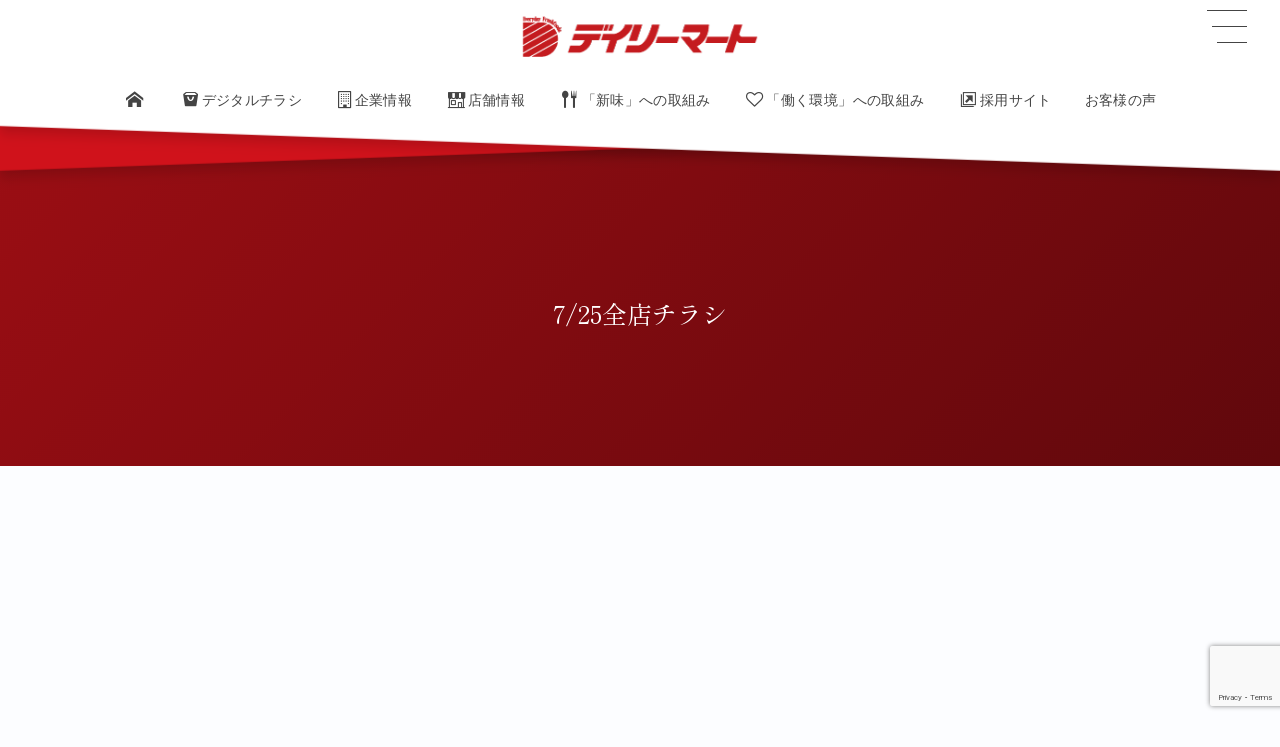

--- FILE ---
content_type: text/html; charset=UTF-8
request_url: https://dailymart.jp/3d-flip-book/7-25%E5%85%A8%E5%BA%97%E3%83%81%E3%83%A9%E3%82%B7-2/
body_size: 14184
content:
<!DOCTYPE html><html lang="ja"><head prefix="og: http://ogp.me/ns# fb: http://ogp.me/ns/fb# article: http://ogp.me/ns/article#"><meta charset="utf-8" /><meta name="viewport" content="width=device-width,initial-scale=1,minimum-scale=1,user-scalable=yes" /><meta name="description" content="" /><meta name="keywords" content="" /><meta property="og:title" content="7/25全店チラシ" /><meta property="og:type" content="article" /><meta property="og:url" content="https://dailymart.jp/3d-flip-book/7-25%e5%85%a8%e5%ba%97%e3%83%81%e3%83%a9%e3%82%b7-2/" /><meta property="og:image" content="https://dailymart.jp/home/wp-content/uploads/2025/07/no_image.jpg" /><meta property="og:image:width" content="800" /><meta property="og:image:height" content="600" /><meta property="og:description" content="" /><meta property="og:site_name" content="<img src="http://dailymart.jp/home/wp-content/uploads/2022/02/rogo-main-02.svg" alt="" class="alignleft size-full wp-image-425" />" /><link rel="canonical" href="https://dailymart.jp/3d-flip-book/7-25%e5%85%a8%e5%ba%97%e3%83%81%e3%83%a9%e3%82%b7-2/" /><title>7/25全店チラシ  |  デイリーマート</title>
<meta name='robots' content='max-image-preview:large' />
<link rel="dns-prefetch" href="//connect.facebook.net" /><link rel="dns-prefetch" href="//secure.gravatar.com" /><link rel="dns-prefetch" href="//api.pinterest.com" /><link rel="dns-prefetch" href="//jsoon.digitiminimi.com" /><link rel="dns-prefetch" href="//b.hatena.ne.jp" /><link rel="dns-prefetch" href="//platform.twitter.com" /><meta http-equiv="Last-Modified" content="月, 24 7月 2023 15:34:48 +0900" /><link rel='dns-prefetch' href='//ajax.googleapis.com' />
<link rel="alternate" type="application/rss+xml" title="デイリーマート &raquo; フィード" href="https://dailymart.jp/feed/" />
<link rel="alternate" type="application/rss+xml" title="デイリーマート &raquo; コメントフィード" href="https://dailymart.jp/comments/feed/" />
<style id='wp-img-auto-sizes-contain-inline-css' type='text/css'>
img:is([sizes=auto i],[sizes^="auto," i]){contain-intrinsic-size:3000px 1500px}
/*# sourceURL=wp-img-auto-sizes-contain-inline-css */
</style>
<style id='wp-block-library-inline-css' type='text/css'>
:root{--wp-block-synced-color:#7a00df;--wp-block-synced-color--rgb:122,0,223;--wp-bound-block-color:var(--wp-block-synced-color);--wp-editor-canvas-background:#ddd;--wp-admin-theme-color:#007cba;--wp-admin-theme-color--rgb:0,124,186;--wp-admin-theme-color-darker-10:#006ba1;--wp-admin-theme-color-darker-10--rgb:0,107,160.5;--wp-admin-theme-color-darker-20:#005a87;--wp-admin-theme-color-darker-20--rgb:0,90,135;--wp-admin-border-width-focus:2px}@media (min-resolution:192dpi){:root{--wp-admin-border-width-focus:1.5px}}.wp-element-button{cursor:pointer}:root .has-very-light-gray-background-color{background-color:#eee}:root .has-very-dark-gray-background-color{background-color:#313131}:root .has-very-light-gray-color{color:#eee}:root .has-very-dark-gray-color{color:#313131}:root .has-vivid-green-cyan-to-vivid-cyan-blue-gradient-background{background:linear-gradient(135deg,#00d084,#0693e3)}:root .has-purple-crush-gradient-background{background:linear-gradient(135deg,#34e2e4,#4721fb 50%,#ab1dfe)}:root .has-hazy-dawn-gradient-background{background:linear-gradient(135deg,#faaca8,#dad0ec)}:root .has-subdued-olive-gradient-background{background:linear-gradient(135deg,#fafae1,#67a671)}:root .has-atomic-cream-gradient-background{background:linear-gradient(135deg,#fdd79a,#004a59)}:root .has-nightshade-gradient-background{background:linear-gradient(135deg,#330968,#31cdcf)}:root .has-midnight-gradient-background{background:linear-gradient(135deg,#020381,#2874fc)}:root{--wp--preset--font-size--normal:16px;--wp--preset--font-size--huge:42px}.has-regular-font-size{font-size:1em}.has-larger-font-size{font-size:2.625em}.has-normal-font-size{font-size:var(--wp--preset--font-size--normal)}.has-huge-font-size{font-size:var(--wp--preset--font-size--huge)}.has-text-align-center{text-align:center}.has-text-align-left{text-align:left}.has-text-align-right{text-align:right}.has-fit-text{white-space:nowrap!important}#end-resizable-editor-section{display:none}.aligncenter{clear:both}.items-justified-left{justify-content:flex-start}.items-justified-center{justify-content:center}.items-justified-right{justify-content:flex-end}.items-justified-space-between{justify-content:space-between}.screen-reader-text{border:0;clip-path:inset(50%);height:1px;margin:-1px;overflow:hidden;padding:0;position:absolute;width:1px;word-wrap:normal!important}.screen-reader-text:focus{background-color:#ddd;clip-path:none;color:#444;display:block;font-size:1em;height:auto;left:5px;line-height:normal;padding:15px 23px 14px;text-decoration:none;top:5px;width:auto;z-index:100000}html :where(.has-border-color){border-style:solid}html :where([style*=border-top-color]){border-top-style:solid}html :where([style*=border-right-color]){border-right-style:solid}html :where([style*=border-bottom-color]){border-bottom-style:solid}html :where([style*=border-left-color]){border-left-style:solid}html :where([style*=border-width]){border-style:solid}html :where([style*=border-top-width]){border-top-style:solid}html :where([style*=border-right-width]){border-right-style:solid}html :where([style*=border-bottom-width]){border-bottom-style:solid}html :where([style*=border-left-width]){border-left-style:solid}html :where(img[class*=wp-image-]){height:auto;max-width:100%}:where(figure){margin:0 0 1em}html :where(.is-position-sticky){--wp-admin--admin-bar--position-offset:var(--wp-admin--admin-bar--height,0px)}@media screen and (max-width:600px){html :where(.is-position-sticky){--wp-admin--admin-bar--position-offset:0px}}

/*# sourceURL=wp-block-library-inline-css */
</style><style id='global-styles-inline-css' type='text/css'>
:root{--wp--preset--aspect-ratio--square: 1;--wp--preset--aspect-ratio--4-3: 4/3;--wp--preset--aspect-ratio--3-4: 3/4;--wp--preset--aspect-ratio--3-2: 3/2;--wp--preset--aspect-ratio--2-3: 2/3;--wp--preset--aspect-ratio--16-9: 16/9;--wp--preset--aspect-ratio--9-16: 9/16;--wp--preset--color--black: #000000;--wp--preset--color--cyan-bluish-gray: #abb8c3;--wp--preset--color--white: #ffffff;--wp--preset--color--pale-pink: #f78da7;--wp--preset--color--vivid-red: #cf2e2e;--wp--preset--color--luminous-vivid-orange: #ff6900;--wp--preset--color--luminous-vivid-amber: #fcb900;--wp--preset--color--light-green-cyan: #7bdcb5;--wp--preset--color--vivid-green-cyan: #00d084;--wp--preset--color--pale-cyan-blue: #8ed1fc;--wp--preset--color--vivid-cyan-blue: #0693e3;--wp--preset--color--vivid-purple: #9b51e0;--wp--preset--gradient--vivid-cyan-blue-to-vivid-purple: linear-gradient(135deg,rgb(6,147,227) 0%,rgb(155,81,224) 100%);--wp--preset--gradient--light-green-cyan-to-vivid-green-cyan: linear-gradient(135deg,rgb(122,220,180) 0%,rgb(0,208,130) 100%);--wp--preset--gradient--luminous-vivid-amber-to-luminous-vivid-orange: linear-gradient(135deg,rgb(252,185,0) 0%,rgb(255,105,0) 100%);--wp--preset--gradient--luminous-vivid-orange-to-vivid-red: linear-gradient(135deg,rgb(255,105,0) 0%,rgb(207,46,46) 100%);--wp--preset--gradient--very-light-gray-to-cyan-bluish-gray: linear-gradient(135deg,rgb(238,238,238) 0%,rgb(169,184,195) 100%);--wp--preset--gradient--cool-to-warm-spectrum: linear-gradient(135deg,rgb(74,234,220) 0%,rgb(151,120,209) 20%,rgb(207,42,186) 40%,rgb(238,44,130) 60%,rgb(251,105,98) 80%,rgb(254,248,76) 100%);--wp--preset--gradient--blush-light-purple: linear-gradient(135deg,rgb(255,206,236) 0%,rgb(152,150,240) 100%);--wp--preset--gradient--blush-bordeaux: linear-gradient(135deg,rgb(254,205,165) 0%,rgb(254,45,45) 50%,rgb(107,0,62) 100%);--wp--preset--gradient--luminous-dusk: linear-gradient(135deg,rgb(255,203,112) 0%,rgb(199,81,192) 50%,rgb(65,88,208) 100%);--wp--preset--gradient--pale-ocean: linear-gradient(135deg,rgb(255,245,203) 0%,rgb(182,227,212) 50%,rgb(51,167,181) 100%);--wp--preset--gradient--electric-grass: linear-gradient(135deg,rgb(202,248,128) 0%,rgb(113,206,126) 100%);--wp--preset--gradient--midnight: linear-gradient(135deg,rgb(2,3,129) 0%,rgb(40,116,252) 100%);--wp--preset--font-size--small: 13px;--wp--preset--font-size--medium: 20px;--wp--preset--font-size--large: 36px;--wp--preset--font-size--x-large: 42px;--wp--preset--spacing--20: 0.44rem;--wp--preset--spacing--30: 0.67rem;--wp--preset--spacing--40: 1rem;--wp--preset--spacing--50: 1.5rem;--wp--preset--spacing--60: 2.25rem;--wp--preset--spacing--70: 3.38rem;--wp--preset--spacing--80: 5.06rem;--wp--preset--shadow--natural: 6px 6px 9px rgba(0, 0, 0, 0.2);--wp--preset--shadow--deep: 12px 12px 50px rgba(0, 0, 0, 0.4);--wp--preset--shadow--sharp: 6px 6px 0px rgba(0, 0, 0, 0.2);--wp--preset--shadow--outlined: 6px 6px 0px -3px rgb(255, 255, 255), 6px 6px rgb(0, 0, 0);--wp--preset--shadow--crisp: 6px 6px 0px rgb(0, 0, 0);}:where(.is-layout-flex){gap: 0.5em;}:where(.is-layout-grid){gap: 0.5em;}body .is-layout-flex{display: flex;}.is-layout-flex{flex-wrap: wrap;align-items: center;}.is-layout-flex > :is(*, div){margin: 0;}body .is-layout-grid{display: grid;}.is-layout-grid > :is(*, div){margin: 0;}:where(.wp-block-columns.is-layout-flex){gap: 2em;}:where(.wp-block-columns.is-layout-grid){gap: 2em;}:where(.wp-block-post-template.is-layout-flex){gap: 1.25em;}:where(.wp-block-post-template.is-layout-grid){gap: 1.25em;}.has-black-color{color: var(--wp--preset--color--black) !important;}.has-cyan-bluish-gray-color{color: var(--wp--preset--color--cyan-bluish-gray) !important;}.has-white-color{color: var(--wp--preset--color--white) !important;}.has-pale-pink-color{color: var(--wp--preset--color--pale-pink) !important;}.has-vivid-red-color{color: var(--wp--preset--color--vivid-red) !important;}.has-luminous-vivid-orange-color{color: var(--wp--preset--color--luminous-vivid-orange) !important;}.has-luminous-vivid-amber-color{color: var(--wp--preset--color--luminous-vivid-amber) !important;}.has-light-green-cyan-color{color: var(--wp--preset--color--light-green-cyan) !important;}.has-vivid-green-cyan-color{color: var(--wp--preset--color--vivid-green-cyan) !important;}.has-pale-cyan-blue-color{color: var(--wp--preset--color--pale-cyan-blue) !important;}.has-vivid-cyan-blue-color{color: var(--wp--preset--color--vivid-cyan-blue) !important;}.has-vivid-purple-color{color: var(--wp--preset--color--vivid-purple) !important;}.has-black-background-color{background-color: var(--wp--preset--color--black) !important;}.has-cyan-bluish-gray-background-color{background-color: var(--wp--preset--color--cyan-bluish-gray) !important;}.has-white-background-color{background-color: var(--wp--preset--color--white) !important;}.has-pale-pink-background-color{background-color: var(--wp--preset--color--pale-pink) !important;}.has-vivid-red-background-color{background-color: var(--wp--preset--color--vivid-red) !important;}.has-luminous-vivid-orange-background-color{background-color: var(--wp--preset--color--luminous-vivid-orange) !important;}.has-luminous-vivid-amber-background-color{background-color: var(--wp--preset--color--luminous-vivid-amber) !important;}.has-light-green-cyan-background-color{background-color: var(--wp--preset--color--light-green-cyan) !important;}.has-vivid-green-cyan-background-color{background-color: var(--wp--preset--color--vivid-green-cyan) !important;}.has-pale-cyan-blue-background-color{background-color: var(--wp--preset--color--pale-cyan-blue) !important;}.has-vivid-cyan-blue-background-color{background-color: var(--wp--preset--color--vivid-cyan-blue) !important;}.has-vivid-purple-background-color{background-color: var(--wp--preset--color--vivid-purple) !important;}.has-black-border-color{border-color: var(--wp--preset--color--black) !important;}.has-cyan-bluish-gray-border-color{border-color: var(--wp--preset--color--cyan-bluish-gray) !important;}.has-white-border-color{border-color: var(--wp--preset--color--white) !important;}.has-pale-pink-border-color{border-color: var(--wp--preset--color--pale-pink) !important;}.has-vivid-red-border-color{border-color: var(--wp--preset--color--vivid-red) !important;}.has-luminous-vivid-orange-border-color{border-color: var(--wp--preset--color--luminous-vivid-orange) !important;}.has-luminous-vivid-amber-border-color{border-color: var(--wp--preset--color--luminous-vivid-amber) !important;}.has-light-green-cyan-border-color{border-color: var(--wp--preset--color--light-green-cyan) !important;}.has-vivid-green-cyan-border-color{border-color: var(--wp--preset--color--vivid-green-cyan) !important;}.has-pale-cyan-blue-border-color{border-color: var(--wp--preset--color--pale-cyan-blue) !important;}.has-vivid-cyan-blue-border-color{border-color: var(--wp--preset--color--vivid-cyan-blue) !important;}.has-vivid-purple-border-color{border-color: var(--wp--preset--color--vivid-purple) !important;}.has-vivid-cyan-blue-to-vivid-purple-gradient-background{background: var(--wp--preset--gradient--vivid-cyan-blue-to-vivid-purple) !important;}.has-light-green-cyan-to-vivid-green-cyan-gradient-background{background: var(--wp--preset--gradient--light-green-cyan-to-vivid-green-cyan) !important;}.has-luminous-vivid-amber-to-luminous-vivid-orange-gradient-background{background: var(--wp--preset--gradient--luminous-vivid-amber-to-luminous-vivid-orange) !important;}.has-luminous-vivid-orange-to-vivid-red-gradient-background{background: var(--wp--preset--gradient--luminous-vivid-orange-to-vivid-red) !important;}.has-very-light-gray-to-cyan-bluish-gray-gradient-background{background: var(--wp--preset--gradient--very-light-gray-to-cyan-bluish-gray) !important;}.has-cool-to-warm-spectrum-gradient-background{background: var(--wp--preset--gradient--cool-to-warm-spectrum) !important;}.has-blush-light-purple-gradient-background{background: var(--wp--preset--gradient--blush-light-purple) !important;}.has-blush-bordeaux-gradient-background{background: var(--wp--preset--gradient--blush-bordeaux) !important;}.has-luminous-dusk-gradient-background{background: var(--wp--preset--gradient--luminous-dusk) !important;}.has-pale-ocean-gradient-background{background: var(--wp--preset--gradient--pale-ocean) !important;}.has-electric-grass-gradient-background{background: var(--wp--preset--gradient--electric-grass) !important;}.has-midnight-gradient-background{background: var(--wp--preset--gradient--midnight) !important;}.has-small-font-size{font-size: var(--wp--preset--font-size--small) !important;}.has-medium-font-size{font-size: var(--wp--preset--font-size--medium) !important;}.has-large-font-size{font-size: var(--wp--preset--font-size--large) !important;}.has-x-large-font-size{font-size: var(--wp--preset--font-size--x-large) !important;}
/*# sourceURL=global-styles-inline-css */
</style>

<style id='classic-theme-styles-inline-css' type='text/css'>
/*! This file is auto-generated */
.wp-block-button__link{color:#fff;background-color:#32373c;border-radius:9999px;box-shadow:none;text-decoration:none;padding:calc(.667em + 2px) calc(1.333em + 2px);font-size:1.125em}.wp-block-file__button{background:#32373c;color:#fff;text-decoration:none}
/*# sourceURL=/wp-includes/css/classic-themes.min.css */
</style>
<link rel="preload" as="style" onload="this.onload=null;this.rel='stylesheet'" id='contact-form-7-css' href='https://dailymart.jp/home/wp-content/plugins/contact-form-7/includes/css/styles.css?ver=6.1.4' type='text/css' media='all' />
<link rel="preload" as="style" onload="this.onload=null;this.rel='stylesheet'" id='foobox-free-min-css' href='https://dailymart.jp/home/wp-content/plugins/foobox-image-lightbox/free/css/foobox.free.min.css?ver=2.7.35' type='text/css' media='all' />
<link rel="preload" as="style" onload="this.onload=null;this.rel='stylesheet'" id='dp-wp-block-library-css' href='https://dailymart.jp/home/wp-content/themes/dp-infinitii/css/wp-blocks.css?ver=1.1.3.8' type='text/css' media='all' />
<link rel='stylesheet' id='digipress-css' href='https://dailymart.jp/home/wp-content/themes/dp-infinitii/css/style.css?ver=20250402000901' type='text/css' media='all' />
<link rel="preload" as="style" onload="this.onload=null;this.rel='stylesheet'" id='deb-style-blocks-common-css' href='https://dailymart.jp/home/wp-content/plugins/dp-ex-blocks/dist/style-backend.css?ver=3.1.1.2' type='text/css' media='all' />
<style id='deb-common-styles-inline-css' type='text/css'>
:root{--deb-primary-color:#a00e14;--deb-base-font-color:#3c3c3c;--deb-container-bg-color:#fcfdff;}body [class*="-reset--line-center-btm"][class*="-keycolor"]::after{--deb-line-color:#a00e14;}body [class*="-line-btm"][class*="-keycolor"]::after{border-color:#a00e14;}body [class*="-reset--line-left"][class*="-keycolor"]::after{--deb-line-color:#a00e14;}body [class*="-reset--deco-circle"][class*="-keycolor"]::after{--deb-circle-color:rgba(160,14,20,.24);--deb-circle-color-ov1:rgba(160,14,20,.3);--deb-circle-color-ov2:rgba(160,14,20,.15);}body p.is-style-box-deco-balloon{background-color:#a00e14;color:#fcfdff;}body p.is-style-box-deco-balloon::after{border-color:#a00e14 transparent transparent;}
/*# sourceURL=deb-common-styles-inline-css */
</style>
<link rel="preload" as="style" onload="this.onload=null;this.rel='stylesheet'" id='dp-sc-flexbox-css' href='https://dailymart.jp/home/wp-content/plugins/dp-ex-shortcodes/css/style/shortcodes/flexbox.css?ver=1.5.5.0' type='text/css' media='all' />
<link rel="preload" as="style" onload="this.onload=null;this.rel='stylesheet'" id='dp-shortcodes-css' href='https://dailymart.jp/home/wp-content/plugins/dp-ex-shortcodes/css/style.css?ver=1.5.5.0' type='text/css' media='all' />
<link rel="preload" as="style" onload="this.onload=null;this.rel='stylesheet'" id='wow-css' href='https://dailymart.jp/home/wp-content/themes/dp-infinitii/css/animate.css?ver=1.1.3.8' type='text/css' media='all' />
<link rel='stylesheet' id='dp-visual-css' href='https://dailymart.jp/home/wp-content/uploads/digipress/infinitii/css/visual-custom.css?ver=20260108042007' type='text/css' media='all' />
<script src="https://ajax.googleapis.com/ajax/libs/jquery/3.7.1/jquery.min.js" id="jquery-js"></script>
<script id="3d-flip-book-client-locale-loader-js-extra">
/* <![CDATA[ */
var FB3D_CLIENT_LOCALE = {"ajaxurl":"https://dailymart.jp/home/wp-admin/admin-ajax.php","dictionary":{"Table of contents":"Table of contents","Close":"Close","Bookmarks":"Bookmarks","Thumbnails":"Thumbnails","Search":"Search","Share":"Share","Facebook":"Facebook","Twitter":"Twitter","Email":"Email","Play":"Play","Previous page":"Previous page","Next page":"Next page","Zoom in":"Zoom in","Zoom out":"Zoom out","Fit view":"Fit view","Auto play":"Auto play","Full screen":"Full screen","More":"More","Smart pan":"Smart pan","Single page":"Single page","Sounds":"Sounds","Stats":"Stats","Print":"Print","Download":"Download","Goto first page":"Goto first page","Goto last page":"Goto last page"},"images":"https://dailymart.jp/home/wp-content/plugins/interactive-3d-flipbook-powered-physics-engine/assets/images/","jsData":{"urls":[],"posts":{"ids_mis":[],"ids":[]},"pages":[],"firstPages":[],"bookCtrlProps":[],"bookTemplates":[]},"key":"3d-flip-book","pdfJS":{"pdfJsLib":"https://dailymart.jp/home/wp-content/plugins/interactive-3d-flipbook-powered-physics-engine/assets/js/pdf.min.js?ver=4.3.136","pdfJsWorker":"https://dailymart.jp/home/wp-content/plugins/interactive-3d-flipbook-powered-physics-engine/assets/js/pdf.worker.js?ver=4.3.136","stablePdfJsLib":"https://dailymart.jp/home/wp-content/plugins/interactive-3d-flipbook-powered-physics-engine/assets/js/stable/pdf.min.js?ver=2.5.207","stablePdfJsWorker":"https://dailymart.jp/home/wp-content/plugins/interactive-3d-flipbook-powered-physics-engine/assets/js/stable/pdf.worker.js?ver=2.5.207","pdfJsCMapUrl":"https://dailymart.jp/home/wp-content/plugins/interactive-3d-flipbook-powered-physics-engine/assets/cmaps/"},"cacheurl":"https://dailymart.jp/home/wp-content/uploads/3d-flip-book/cache/","pluginsurl":"https://dailymart.jp/home/wp-content/plugins/","pluginurl":"https://dailymart.jp/home/wp-content/plugins/interactive-3d-flipbook-powered-physics-engine/","thumbnailSize":{"width":"150","height":"150"},"version":"1.16.17"};
//# sourceURL=3d-flip-book-client-locale-loader-js-extra
/* ]]> */
</script>
<script src="https://dailymart.jp/home/wp-content/plugins/interactive-3d-flipbook-powered-physics-engine/assets/js/client-locale-loader.js?ver=1.16.17" id="3d-flip-book-client-locale-loader-js" async="async" data-wp-strategy="async"></script>
<script id="foobox-free-min-js-before">
/* <![CDATA[ */
/* Run FooBox FREE (v2.7.35) */
var FOOBOX = window.FOOBOX = {
	ready: true,
	disableOthers: false,
	o: {wordpress: { enabled: true }, countMessage:'image %index of %total', captions: { dataTitle: ["captionTitle","title"], dataDesc: ["captionDesc","description"] }, rel: '', excludes:'.fbx-link,.nofoobox,.nolightbox,a[href*="pinterest.com/pin/create/button/"]', affiliate : { enabled: false }},
	selectors: [
		".foogallery-container.foogallery-lightbox-foobox", ".foogallery-container.foogallery-lightbox-foobox-free", ".gallery", ".wp-block-gallery", ".wp-caption", ".wp-block-image", "a:has(img[class*=wp-image-])", ".foobox"
	],
	pre: function( $ ){
		// Custom JavaScript (Pre)
		
	},
	post: function( $ ){
		// Custom JavaScript (Post)
		
		// Custom Captions Code
		
	},
	custom: function( $ ){
		// Custom Extra JS
		
	}
};
//# sourceURL=foobox-free-min-js-before
/* ]]> */
</script>
<script src="https://dailymart.jp/home/wp-content/plugins/foobox-image-lightbox/free/js/foobox.free.min.js?ver=2.7.35" id="foobox-free-min-js"></script>
<link rel="EditURI" type="application/rsd+xml" title="RSD" href="https://dailymart.jp/home/xmlrpc.php?rsd" />
<link rel='shortlink' href='https://dailymart.jp/?p=2003' />
<meta name="cdp-version" content="1.5.0" /><link rel="preconnect" href="https://fonts.gstatic.com" /><link href="https://fonts.googleapis.com/css2?family=Shippori+Mincho:wght@400;700&display=swap" rel="preload" as="style" onload="this.onload=null;this.rel='stylesheet'" />
<!-- Dynamic Widgets by QURL loaded - http://www.dynamic-widgets.com //-->
<link rel="icon" href="https://dailymart.jp/home/wp-content/uploads/2021/07/rogo-img.png" sizes="32x32" />
<link rel="icon" href="https://dailymart.jp/home/wp-content/uploads/2021/07/rogo-img.png" sizes="192x192" />
<link rel="apple-touch-icon" href="https://dailymart.jp/home/wp-content/uploads/2021/07/rogo-img.png" />
<meta name="msapplication-TileImage" content="https://dailymart.jp/home/wp-content/uploads/2021/07/rogo-img.png" />
<!-- Google Tag Manager --><script>(function(w,d,s,l,i){w[l]=w[l]||[];w[l].push({'gtm.start':new Date().getTime(),event:'gtm.js'});var f=d.getElementsByTagName(s)[0],j=d.createElement(s),dl=l!='dataLayer'?'&l='+l:'';j.async=true;j.src='https://www.googletagmanager.com/gtm.js?id='+i+dl;f.parentNode.insertBefore(j,f);})(window,document,'script','dataLayer','GTM-TQVRJMM');</script><!-- End Google Tag Manager --></head><body class="wp-singular 3d-flip-book-template-default single single-3d-flip-book postid-2003 wp-theme-dp-infinitii main-body pc not-home piled_layer" data-use-wow="true" data-ct-sns-cache="true" data-ct-sns-cache-time="86400000"><header id="header_bar" class="header_bar pc piled_layer"><div class="h_group"><h1 class="hd-title img no-cap wow fadeInDown" data-wow-delay="0.1s"><a href="https://dailymart.jp/" title="デイリーマート"><img src="http://dailymart.jp/home/wp-content/uploads/2022/02/rogo-260x45-1.png" alt="&lt;img src=&quot;http://dailymart.jp/home/wp-content/uploads/2022/02/rogo-main-02.svg&quot; alt=&quot;&quot; class=&quot;alignleft size-full wp-image-425&quot; /&gt;" /></a></h1></div><div class="hd_bar_content wow fadeInUp" data-wow-delay="0.3s"><input type="checkbox" role="button" title="menu" class="mq_toggle_global_menu" id="mq_toggle_global_menu" />
<label for="mq_toggle_global_menu" class="mq_toggle_global_menu_button" aria-hidden="true" title="menu"><span class="open">…</span><span class="close">×</span></label>
<nav id="global_menu_nav" class="global_menu_nav bar_item"><ul id="global_menu_ul" class="global_menu_ul has_chaser_ul no_pjax"><li id="menu-item-129" class="menu-item menu-item-type-custom menu-item-object-custom menu-item-home"><a href="https://dailymart.jp/" class="menu-link"><span class="menu-title"><span class="icon-home"></span></span></a></li>
<li id="menu-item-2166" class="menu-item menu-item-type-post_type menu-item-object-page"><a href="https://dailymart.jp/degital_chirahi/" class="menu-link"><span class="menu-title"><span class=" icon-bag">デジタルチラシ</span></span></a></li>
<li id="menu-item-125" class="menu-item menu-item-type-post_type menu-item-object-page"><a href="https://dailymart.jp/daily-mart/" class="menu-link has_cap"><span class="menu-title has_cap"><span class=" icon-building">企業情報</span></span><span class="menu-caption">Company</span></a></li>
<li id="menu-item-351" class="menu-item menu-item-type-post_type menu-item-object-page"><a href="https://dailymart.jp/tempo-2/" class="menu-link"><span class="menu-title"><span class="icon-store">店舗情報</span></span></a></li>
<li id="menu-item-906" class="menu-item menu-item-type-post_type menu-item-object-page"><a href="https://dailymart.jp/service-marketing-2/" class="menu-link"><span class="menu-title"><span class=" icon-food">「新味」への取組み</span></span></a></li>
<li id="menu-item-905" class="menu-item menu-item-type-post_type menu-item-object-page"><a href="https://dailymart.jp/service-marketing/" class="menu-link"><span class="menu-title"><span class=" icon-heart-empty">「働く環境」への取組み</span></span></a></li>
<li id="menu-item-1002" class="menu-item menu-item-type-custom menu-item-object-custom"><a target="_blank" href="https://www.dailymart.work/" class="menu-link"><span class="menu-title"><span class=" icon-new-tab">採用サイト</span></span></a></li>
<li id="menu-item-1306" class="menu-item menu-item-type-post_type menu-item-object-page"><a href="https://dailymart.jp/customers-voice/" class="menu-link"><span class="menu-title">お客様の声</span></a></li>
</ul></nav>
</div></header>
<div id="dp_main_wrapper" class="main-wrapper" aria-live="polite"><div id="dp-pjax-wrapper" data-barba="wrapper"><div class="dp-pjax-container" data-barba="container" data-barba-namespace="home"><div id="container" class="dp-container pc is-change-hue not-home singular no_breadcrumb"><section id="ct-hd" class="ct-hd no_breadcrumb no_bgimg"><div id="ct-whole" class="ct-whole no_bgimg not-home singular no_breadcrumb singular"><div class="hd-content"><h2 class="hd-title single-title wow fadeInDown" data-wow-delay="0.4s"><span>7/25全店チラシ</span></h2></div></div></section><div class="content-wrap incontainer clearfix one-col not-home singular no_breadcrumb">
<main id="content" class="content one-col"><div class="_3d-flip-book fb3d-default-page fb3d-fullscreen-mode full-size" data-id="2003" data-mode="fullscreen" data-title="false" data-template="short-white-book-view" data-lightbox="dark-shadow" data-urlparam="fb3d-page" data-page-n="0" data-pdf="" data-tax="null" data-thumbnail="" data-cols="3" data-book-template="default" data-trigger=""></div><script>window.FB3D_CLIENT_DATA = window.FB3D_CLIENT_DATA || [];FB3D_CLIENT_DATA.push('[base64]');window.FB3D_CLIENT_LOCALE && FB3D_CLIENT_LOCALE.render && FB3D_CLIENT_LOCALE.render();</script></div></div></div></div><footer id="footer" class="footer pc show-bg-img"><div class="ft-btm-row footer-container"><div class="footer-widget-content colnum-4"><div class="widget-area one clearfix"><div id="nav_menu-2" class="widget-box widget_nav_menu  slider_fx"><h3 class="wd-title  wow fadeInDown"><span>COMPANY</span></h3><div class="menu-%e4%bc%81%e6%a5%ad%e6%83%85%e5%a0%b1-container"><ul id="menu-%e4%bc%81%e6%a5%ad%e6%83%85%e5%a0%b1" class="menu"><li id="menu-item-1091" class="menu-item menu-item-type-custom menu-item-object-custom menu-item-home menu-item-1091"><a href="http://dailymart.jp/">ホーム</a></li>
<li id="menu-item-1090" class="menu-item menu-item-type-post_type menu-item-object-page menu-item-1090"><a href="https://dailymart.jp/daily-mart/">企業情報</a></li>
<li id="menu-item-1086" class="menu-item menu-item-type-post_type menu-item-object-page menu-item-1086"><a href="https://dailymart.jp/president/">社長メッセージ</a></li>
<li id="menu-item-1087" class="menu-item menu-item-type-post_type menu-item-object-page menu-item-1087"><a href="https://dailymart.jp/service-marketing-2/">「新味」への取組み</a></li>
<li id="menu-item-1088" class="menu-item menu-item-type-post_type menu-item-object-page menu-item-1088"><a href="https://dailymart.jp/service-marketing/">「働く環境」への取組み</a></li>
<li id="menu-item-1089" class="menu-item menu-item-type-post_type menu-item-object-page menu-item-1089"><a href="https://dailymart.jp/tempo-2/">店舗情報</a></li>
<li id="menu-item-1296" class="menu-item menu-item-type-post_type menu-item-object-page menu-item-1296"><a href="https://dailymart.jp/customers-voice/">お客様の声</a></li>
</ul></div></div></div><div class="widget-area two clearfix"><div id="nav_menu-3" class="widget-box widget_nav_menu  slider_fx"><h3 class="wd-title  wow fadeInDown"><span>TEMPO</span></h3><div class="menu-%e5%ba%97%e8%88%97%e3%83%a1%e3%83%8b%e3%83%a5%e3%83%bc-container"><ul id="menu-%e5%ba%97%e8%88%97%e3%83%a1%e3%83%8b%e3%83%a5%e3%83%bc" class="menu"><li id="menu-item-1098" class="menu-item menu-item-type-post_type menu-item-object-post menu-item-1098"><a href="https://dailymart.jp/wakimachi/">脇町店</a></li>
<li id="menu-item-1096" class="menu-item menu-item-type-post_type menu-item-object-post menu-item-1096"><a href="https://dailymart.jp/mima/">美馬店</a></li>
<li id="menu-item-1092" class="menu-item menu-item-type-post_type menu-item-object-post menu-item-1092"><a href="https://dailymart.jp/wins/">ウィンズ店</a></li>
<li id="menu-item-1093" class="menu-item menu-item-type-post_type menu-item-object-post menu-item-1093"><a href="https://dailymart.jp/frespo/">フレスポ阿波池田店</a></li>
<li id="menu-item-1094" class="menu-item menu-item-type-post_type menu-item-object-post menu-item-1094"><a href="https://dailymart.jp/tsuda/">津田店</a></li>
<li id="menu-item-1097" class="menu-item menu-item-type-post_type menu-item-object-post menu-item-1097"><a href="https://dailymart.jp/hanoura/">羽ノ浦店</a></li>
</ul></div></div></div><div class="widget-area three clearfix"><div id="dpcustomtextwidget-9" class="widget-box dp_custom_text_widget  slider_fx"><h3 class="wd-title  wow fadeInDown"><span>店舗別営業時間</span></h3><div class="dp_text_widget"><div style="width: 50%; text-align: left; float: left; font-size: 1vm; border-bottom: 1px dotted #9BAA84; line-height: 20px; margin-bottom: 10px;">脇町店</div>
<div style="width: 50%; text-align: left; float: left; font-size: 1vm; border-bottom: 1px dotted #9BAA84; line-height: 20px; z-index: 100;">08：00 ～ 23：00</div>
<div class="clb"></div>
<div style="width: 50%; text-align: left; float: left; font-size: 1vm; border-bottom: 1px dotted #9BAA84; line-height: 20px; margin-bottom: 10px;">美馬店</div>
<div style="width: 50%; text-align: left; float: left; font-size: 1vm; border-bottom: 1px dotted #9BAA84; line-height: 20px; z-index: 100;">08：30 ～ 21：00</div>
<div class="clb"></div>
<div style="width: 50%; text-align: left; float: left; font-size: 1vm; border-bottom: 1px dotted #9BAA84; line-height: 20px; margin-bottom: 10px;">ウインズ店</div>
<div style="width: 50%; text-align: left; float: left; font-size: 1vm; border-bottom: 1px dotted #9BAA84; line-height: 20px; z-index: 100;">08：30 ～ 21：00</div>
<div class="clb"></div>
<div style="width: 50%; text-align: left; float: left; font-size: 1vm; border-bottom: 1px dotted #9BAA84; line-height: 20px; margin-bottom: 10px;">フレスポ阿波池田店</div>
<div style="width: 50%; text-align: left; float: left; font-size: 1vm; border-bottom: 1px dotted #9BAA84; line-height: 20px; z-index: 100;">09：00 ～ 21：00</div>
<div class="clb"></div>
<div style="width: 50%; text-align: left; float: left; font-size: 1vm; border-bottom: 1px dotted #9BAA84; line-height: 20px; margin-bottom: 10px;">津田店</div>
<div style="width: 50%; text-align: left; float: left; font-size: 1vm; border-bottom: 1px dotted #9BAA84; line-height: 20px; z-index: 100;">09：00 ～ 21：00</div>
<div class="clb"></div>
<div class="clb"></div>
<div style="width: 50%; text-align: left; float: left; font-size: 1vm; border-bottom: 1px dotted #9BAA84; line-height: 20px; margin-bottom: 10px;">羽ノ浦店</div>
<div style="width: 50%; text-align: left; float: left; font-size: 1vm; border-bottom: 1px dotted #9BAA84; line-height: 20px; z-index: 100;">09：00 ～ 21：00</div>
<div class="clb"></div>
</div></div></div><div class="widget-area four clearfix"><div id="text-2" class="widget-box widget_text  slider_fx">			<div class="textwidget"><p><img decoding="async" class="aligncenter size-full wp-image-690" src="https://dailymart.jp/home/wp-content/uploads/2022/02/kanban-1-1.jpg" alt="" width="300" height="" srcset="https://dailymart.jp/home/wp-content/uploads/2022/02/kanban-1-1.jpg 1000w, https://dailymart.jp/home/wp-content/uploads/2022/02/kanban-1-1-206x300.jpg 206w, https://dailymart.jp/home/wp-content/uploads/2022/02/kanban-1-1-704x1024.jpg 704w, https://dailymart.jp/home/wp-content/uploads/2022/02/kanban-1-1-768x1117.jpg 768w, https://dailymart.jp/home/wp-content/uploads/2022/02/kanban-1-1-323x470.jpg 323w, https://dailymart.jp/home/wp-content/uploads/2022/02/kanban-1-1-646x940.jpg 646w" sizes="(max-width: 1000px) 100vw, 1000px" /></p>
</div>
		</div></div></div></div><div class="ft-btm-row lo-co"><div class="inner"><div class="location wow fadeInLeft"><a href="https://dailymart.jp/" class="ft_title_logo"><img src="http://dailymart.jp/home/wp-content/uploads/2022/02/rogo-main-02.svg" alt="株式会社デイリーマート" /></a><span>＜本部＞徳島県美馬市脇町大字猪尻字若宮南100番１</span></div><div class="contact wow fadeInRight"><div class="before">お電話でのお問合せ</div><div class="middle"><span>0883-52-5467</span></div></div></div><div class="ft_sns_links_wrapper wow fadeInDown"><ul class="sns_contact_icons menu_num_6"><li class="menu-item fb"><a href="https://facebook.com/" target="_blank" class="menu-link sns_link"><i class="menu-title has_cap icon-facebook"></i><span>Facebook</span></a></li><li class="menu-item tw"><a href="https://twitter.com/" target="_blank" class="menu-link sns_link"><i class="menu-title has_cap icon-twitter"></i><span>Twitter</span></a></li><li class="menu-item instagram"><a href="https://instagram.com/" target="_blank" class="menu-link sns_link"><i class="menu-title has_cap icon-instagram"></i><span>Instagram</span></a></li><li class="menu-item youtube"><a href="https://www.youtube.com/" target="_blank" class="menu-link sns_link"><i class="menu-title has_cap icon-youtube"></i><span>YouTube</span></a></li><li class="menu-item contact_url"><a href="http://dailymart.jp/home/contact/" class="menu-link sns_link"><i class="menu-title has_cap icon-mail"></i><span>Contact</span></a></li><li class="menu-item rss feed"><a href="https://dailymart.jp/feed/" title="Subscribe Feed" target="_blank" class="menu-link sns_link"><i class="menu-title has_cap icon-rss"></i><span>RSS</span></a></li></ul></div></div><div class="ft-btm-row wow fadeInUp"><ul id="footer_menu_ul" class="footer_menu_ul"><li id="menu-item-1233" class="menu-item menu-item-type-custom menu-item-object-custom menu-item-home"><a href="http://dailymart.jp/" class="menu-link"><span class="menu-title">ホーム</span></a></li>
<li id="menu-item-1234" class="menu-item menu-item-type-post_type menu-item-object-page"><a href="https://dailymart.jp/customers-voice/" class="menu-link"><span class="menu-title">お客様の声</span></a></li>
<li id="menu-item-1235" class="menu-item menu-item-type-post_type menu-item-object-page"><a href="https://dailymart.jp/privacy-2/" class="menu-link"><span class="menu-title">プライバシーポリシー</span></a></li>
</ul></div><div class="ft-btm-row copyright"><span class="cpmark">&copy;</span> 2022 - 2026 <a href="https://dailymart.jp/"><small>株式会社デイリーマート</small></a></div></footer>
<div id="gotop" class="pc"><i></i></div>
</div><div id="offcanvas_overlay" class="offcanvas_overlay"></div><div id="offcanvas_menu_area" class="offcanvas_menu_area"><div id="hd_sns_links" class="hd_sns_links"><ul class="sns_contact_icons menu_num_6"><li class="menu-item fb"><a href="https://facebook.com/" target="_blank" class="menu-link sns_link"><i class="menu-title has_cap icon-facebook"></i><span>Facebook</span></a></li><li class="menu-item tw"><a href="https://twitter.com/" target="_blank" class="menu-link sns_link"><i class="menu-title has_cap icon-twitter"></i><span>Twitter</span></a></li><li class="menu-item instagram"><a href="https://instagram.com/" target="_blank" class="menu-link sns_link"><i class="menu-title has_cap icon-instagram"></i><span>Instagram</span></a></li><li class="menu-item youtube"><a href="https://www.youtube.com/" target="_blank" class="menu-link sns_link"><i class="menu-title has_cap icon-youtube"></i><span>YouTube</span></a></li><li class="menu-item contact_url"><a href="http://dailymart.jp/home/contact/" class="menu-link sns_link"><i class="menu-title has_cap icon-mail"></i><span>Contact</span></a></li><li class="menu-item rss feed"><a href="https://dailymart.jp/feed/" title="Subscribe Feed" target="_blank" class="menu-link sns_link"><i class="menu-title has_cap icon-rss"></i><span>RSS</span></a></li></ul></div><div class="hd_tel serif"><a href="tel:0883-52-5467" class="icon-phone"><span>0883-52-5467</span></a></div><div id="hidden_search_window" class="hidden_search"><form role="search" method="get" class="search-form with-params" action="https://dailymart.jp/" id="hidden-searchform"><div class="words-area"><label><span class="screen-reader-text">検索</span><input type="search" class="search-field" placeholder="キーワードを入力して検索" value="" name="s" title="検索" required /></label></div><div class="params-area"><div class="s-param preset"><h3 class="wd-block-title">Featured words</h3><div class="preset-words-area scrollable axis-x"><a href="https://dailymart.jp/?s=WordPress" class="pword">WordPress</a><a href="https://dailymart.jp/?s=CSS" class="pword">CSS</a></div></div></div><div class="submit-area"><button type="submit" class="search-btn"><i class="icon-search"></i><span>検索</span></button></div></form></div><nav id="dp_hidden_menu" class="offcanvas_menu"><ul id="offcanvas_menu_ul" class="offcanvas_menu_ul no_pjax"><li id="menu-item-129" class="menu-item menu-item-type-custom menu-item-object-custom menu-item-home"><a href="https://dailymart.jp/" class="menu-link delay_pjax"><span class="menu-title"><span class="icon-home"></span></span></a></li>
<li id="menu-item-2166" class="menu-item menu-item-type-post_type menu-item-object-page"><a href="https://dailymart.jp/degital_chirahi/" class="menu-link delay_pjax"><span class="menu-title"><span class=" icon-bag">デジタルチラシ</span></span></a></li>
<li id="menu-item-125" class="menu-item menu-item-type-post_type menu-item-object-page"><a href="https://dailymart.jp/daily-mart/" class="menu-link has_cap delay_pjax"><span class="menu-title has_cap"><span class=" icon-building">企業情報</span></span><span class="menu-caption">Company</span></a></li>
<li id="menu-item-351" class="menu-item menu-item-type-post_type menu-item-object-page"><a href="https://dailymart.jp/tempo-2/" class="menu-link delay_pjax"><span class="menu-title"><span class="icon-store">店舗情報</span></span></a></li>
<li id="menu-item-906" class="menu-item menu-item-type-post_type menu-item-object-page"><a href="https://dailymart.jp/service-marketing-2/" class="menu-link delay_pjax"><span class="menu-title"><span class=" icon-food">「新味」への取組み</span></span></a></li>
<li id="menu-item-905" class="menu-item menu-item-type-post_type menu-item-object-page"><a href="https://dailymart.jp/service-marketing/" class="menu-link delay_pjax"><span class="menu-title"><span class=" icon-heart-empty">「働く環境」への取組み</span></span></a></li>
<li id="menu-item-1002" class="menu-item menu-item-type-custom menu-item-object-custom"><a target="_blank" href="https://www.dailymart.work/" class="menu-link delay_pjax"><span class="menu-title"><span class=" icon-new-tab">採用サイト</span></span></a></li>
<li id="menu-item-1306" class="menu-item menu-item-type-post_type menu-item-object-page"><a href="https://dailymart.jp/customers-voice/" class="menu-link delay_pjax"><span class="menu-title">お客様の声</span></a></li>
</ul></nav></div><div id="offcanvas_menu_trigger" class="offcanvas_menu_trigger wow fadeInRight" role="button"><span class="trg_obj"><i></i></span></div><script type="speculationrules">
{"prefetch":[{"source":"document","where":{"and":[{"href_matches":"/*"},{"not":{"href_matches":["/home/wp-*.php","/home/wp-admin/*","/home/wp-content/uploads/*","/home/wp-content/*","/home/wp-content/plugins/*","/home/wp-content/themes/dp-infinitii/*","/*\\?(.+)"]}},{"not":{"selector_matches":"a[rel~=\"nofollow\"]"}},{"not":{"selector_matches":".no-prefetch, .no-prefetch a"}}]},"eagerness":"conservative"}]}
</script>
<script>function dp_theme_noactivate_copyright(){return;}</script><script src="https://dailymart.jp/home/wp-includes/js/dist/hooks.min.js?ver=dd5603f07f9220ed27f1" id="wp-hooks-js"></script>
<script src="https://dailymart.jp/home/wp-includes/js/dist/i18n.min.js?ver=c26c3dc7bed366793375" id="wp-i18n-js"></script>
<script id="wp-i18n-js-after">
/* <![CDATA[ */
wp.i18n.setLocaleData( { 'text direction\u0004ltr': [ 'ltr' ] } );
//# sourceURL=wp-i18n-js-after
/* ]]> */
</script>
<script src="https://dailymart.jp/home/wp-content/plugins/contact-form-7/includes/swv/js/index.js?ver=6.1.4" id="swv-js"></script>
<script id="contact-form-7-js-translations">
/* <![CDATA[ */
( function( domain, translations ) {
	var localeData = translations.locale_data[ domain ] || translations.locale_data.messages;
	localeData[""].domain = domain;
	wp.i18n.setLocaleData( localeData, domain );
} )( "contact-form-7", {"translation-revision-date":"2025-11-30 08:12:23+0000","generator":"GlotPress\/4.0.3","domain":"messages","locale_data":{"messages":{"":{"domain":"messages","plural-forms":"nplurals=1; plural=0;","lang":"ja_JP"},"This contact form is placed in the wrong place.":["\u3053\u306e\u30b3\u30f3\u30bf\u30af\u30c8\u30d5\u30a9\u30fc\u30e0\u306f\u9593\u9055\u3063\u305f\u4f4d\u7f6e\u306b\u7f6e\u304b\u308c\u3066\u3044\u307e\u3059\u3002"],"Error:":["\u30a8\u30e9\u30fc:"]}},"comment":{"reference":"includes\/js\/index.js"}} );
//# sourceURL=contact-form-7-js-translations
/* ]]> */
</script>
<script id="contact-form-7-js-before">
/* <![CDATA[ */
var wpcf7 = {
    "api": {
        "root": "https:\/\/dailymart.jp\/wp-json\/",
        "namespace": "contact-form-7\/v1"
    }
};
//# sourceURL=contact-form-7-js-before
/* ]]> */
</script>
<script src="https://dailymart.jp/home/wp-content/plugins/contact-form-7/includes/js/index.js?ver=6.1.4" id="contact-form-7-js"></script>
<script src="https://dailymart.jp/home/wp-includes/js/dist/vendor/react.min.js?ver=18.3.1.1" id="react-js"></script>
<script src="https://dailymart.jp/home/wp-includes/js/dist/vendor/react-dom.min.js?ver=18.3.1.1" id="react-dom-js"></script>
<script src="https://dailymart.jp/home/wp-includes/js/dist/vendor/react-jsx-runtime.min.js?ver=18.3.1" id="react-jsx-runtime-js"></script>
<script src="https://dailymart.jp/home/wp-includes/js/dist/dom-ready.min.js?ver=f77871ff7694fffea381" id="wp-dom-ready-js"></script>
<script src="https://dailymart.jp/home/wp-includes/js/dist/escape-html.min.js?ver=6561a406d2d232a6fbd2" id="wp-escape-html-js"></script>
<script src="https://dailymart.jp/home/wp-includes/js/dist/element.min.js?ver=6a582b0c827fa25df3dd" id="wp-element-js"></script>
<script id="dp_ex_blocks-frontend-js-extra">
/* <![CDATA[ */
var dpExBlocksMapVars = {"googleMapsApiKey":""};
//# sourceURL=dp_ex_blocks-frontend-js-extra
/* ]]> */
</script>
<script src="https://dailymart.jp/home/wp-content/plugins/dp-ex-blocks/dist/frontend.js?ver=28b87c585679f27390d6" id="dp_ex_blocks-frontend-js"></script>
<script src="https://dailymart.jp/home/wp-content/plugins/dp-ex-shortcodes/inc/js/script.min.js?ver=1.5.5.0" id="dp_ex_sc_plugin_js-js"></script>
<script src="https://dailymart.jp/home/wp-content/themes/dp-infinitii/inc/js/wow.min.js?ver=1.1.3.8" id="wow-js"></script>
<script src="https://dailymart.jp/home/wp-content/themes/dp-infinitii/inc/js/jquery/jquery.easing.min.js?ver=1.1.3.8" id="easing-js"></script>
<script src="https://dailymart.jp/home/wp-content/themes/dp-infinitii/inc/js/jquery/jquery.fitvids.min.js?ver=1.1.3.8" id="fitvids-js"></script>
<script src="https://dailymart.jp/home/wp-content/themes/dp-infinitii/inc/js/scrollReveal.min.js?ver=1.1.3.8" id="scrollReveal-js"></script>
<script src="https://dailymart.jp/home/wp-content/themes/dp-infinitii/inc/js/anime.min.js?ver=1.1.3.8" id="anime-js"></script>
<script src="https://dailymart.jp/home/wp-content/themes/dp-infinitii/inc/js/jquery/jquery.sharecount.min.js?ver=1.1.3.8" id="sns-share-count-js"></script>
<script src="https://dailymart.jp/home/wp-content/themes/dp-infinitii/inc/js/main.min.js?ver=20250402000904" id="dp-main-js-js"></script>
<script src="https://www.google.com/recaptcha/api.js?render=6LddCzgpAAAAAO6MmKCth0M0k1j3HK5Yf_p83Fa3&amp;ver=3.0" id="google-recaptcha-js"></script>
<script src="https://dailymart.jp/home/wp-includes/js/dist/vendor/wp-polyfill.min.js?ver=3.15.0" id="wp-polyfill-js"></script>
<script id="wpcf7-recaptcha-js-before">
/* <![CDATA[ */
var wpcf7_recaptcha = {
    "sitekey": "6LddCzgpAAAAAO6MmKCth0M0k1j3HK5Yf_p83Fa3",
    "actions": {
        "homepage": "homepage",
        "contactform": "contactform"
    }
};
//# sourceURL=wpcf7-recaptcha-js-before
/* ]]> */
</script>
<script src="https://dailymart.jp/home/wp-content/plugins/contact-form-7/modules/recaptcha/index.js?ver=6.1.4" id="wpcf7-recaptcha-js"></script>
<!-- Tracking Code --><!-- Google Tag Manager (noscript) --><noscript><iframe src="https://www.googletagmanager.com/ns.html?id=GTM-TQVRJMM"height="0" width="0" style="display:none;visibility:hidden"></iframe></noscript><!-- End Google Tag Manager (noscript) --><!-- /Tracking Code --><svg xmlns="http://www.w3.org/2000/svg" xmlns:xlink="http://www.w3.org/1999/xlink" version="1.1" class="svg_sprite">
<symbol id="svg_edge_wave1" viewBox="0 0 100 10" preserveAspectRatio="none">
<path d="M 100,4.9746905 C 100,4.9746905 89.49367,9.8973932 75,10 67.52172,10.052942 61.741731,8.7843107 50.000002,4.9746905 38.82997,1.3505584 32.305573,0.07020723 25,0 9.7424699,-0.14662628 0,4.9746905 0,4.9746905 V 10 h 100 z"></path>
</symbol>
<symbol id="svg_edge_wave2" viewBox="0 0 100 10" preserveAspectRatio="none">
<path d="M 75,0.02308684 C 67.694435,0.09326684 61.170023,1.3729628 50,4.9954308 38.258282,8.8033018 32.478274,10.07134 25,10.01842 h 75 V 4.9954308 c 0,0 -9.742483,-5.11890296 -25,-4.97234396 z M 25,10.01842 C 10.506344,9.9158582 0,4.9954308 0,4.9954308 V 10.01842 Z"></path>
</symbol>
<symbol id="svg_edge_curve1" viewBox="0 0 100 10" preserveAspectRatio="none">
<path d="M 0,0 C 0,0 25,10 50,10 75,10 100,0 100,0 V 10 H 0 Z"></path>
</symbol>
<symbol id="svg_edge_curve2" viewBox="0 0 100 10" preserveAspectRatio="none">
<path d="m 0,10 c 0,0 25,-10 50,-10 25,0 50,10 50,10 v 0 z"></path>
</symbol>
</svg><script async src="https://platform.twitter.com/widgets.js"></script><script type="application/ld+json">{"@context":"http://schema.org","@type":"BlogPosting","mainEntityOfPage":{"@type":"WebPage","@id":"https://dailymart.jp/3d-flip-book/7-25%e5%85%a8%e5%ba%97%e3%83%81%e3%83%a9%e3%82%b7-2/"},"headline":"7/25全店チラシ","image":{"@type":"ImageObject","url":"https://dailymart.jp/home/wp-content/themes/dp-infinitii/img/post_thumbnail/noimage.png","width":696,"height":0},"datePublished":"2023-07-24T20:00:40+09:00","dateModified":"2023-07-24T15:34:48+09:00","author":{"@type":"Person","name":"webmaster"},"publisher":{"@type":"Organization","name":"デイリーマート","logo":{"@type":"ImageObject","url":"https://dailymart.jp/home/wp-content/uploads/2022/02/rogo-260x45-1.png","width":260,"height":45}},"description":""}</script><script type="application/ld+json">{"@context":"https://schema.org","@type":"BreadcrumbList","itemListElement":[{"@type":"ListItem","position":1,"name":"3D FlipBook","item":"https://dailymart.jp/3d-flip-book/"},{"@type":"ListItem","position":2,"name":"7/25全店チラシ","item":"https://dailymart.jp/3d-flip-book/7-25%e5%85%a8%e5%ba%97%e3%83%81%e3%83%a9%e3%82%b7-2/"}]}</script><script type="application/ld+json">{"@context":"http://schema.org","@type":"WebSite","inLanguage":"ja","name":"<img src="http://dailymart.jp/home/wp-content/uploads/2022/02/rogo-main-02.svg" alt="" class="alignleft size-full wp-image-425" />","alternateName":"","image":"https://dailymart.jp/home/wp-content/uploads/2022/02/rogo-260x45-1.png","url":"https://dailymart.jp/"}</script></body></html>

--- FILE ---
content_type: text/html; charset=utf-8
request_url: https://www.google.com/recaptcha/api2/anchor?ar=1&k=6LddCzgpAAAAAO6MmKCth0M0k1j3HK5Yf_p83Fa3&co=aHR0cHM6Ly9kYWlseW1hcnQuanA6NDQz&hl=en&v=PoyoqOPhxBO7pBk68S4YbpHZ&size=invisible&anchor-ms=20000&execute-ms=30000&cb=avwyl5f7nhk8
body_size: 48901
content:
<!DOCTYPE HTML><html dir="ltr" lang="en"><head><meta http-equiv="Content-Type" content="text/html; charset=UTF-8">
<meta http-equiv="X-UA-Compatible" content="IE=edge">
<title>reCAPTCHA</title>
<style type="text/css">
/* cyrillic-ext */
@font-face {
  font-family: 'Roboto';
  font-style: normal;
  font-weight: 400;
  font-stretch: 100%;
  src: url(//fonts.gstatic.com/s/roboto/v48/KFO7CnqEu92Fr1ME7kSn66aGLdTylUAMa3GUBHMdazTgWw.woff2) format('woff2');
  unicode-range: U+0460-052F, U+1C80-1C8A, U+20B4, U+2DE0-2DFF, U+A640-A69F, U+FE2E-FE2F;
}
/* cyrillic */
@font-face {
  font-family: 'Roboto';
  font-style: normal;
  font-weight: 400;
  font-stretch: 100%;
  src: url(//fonts.gstatic.com/s/roboto/v48/KFO7CnqEu92Fr1ME7kSn66aGLdTylUAMa3iUBHMdazTgWw.woff2) format('woff2');
  unicode-range: U+0301, U+0400-045F, U+0490-0491, U+04B0-04B1, U+2116;
}
/* greek-ext */
@font-face {
  font-family: 'Roboto';
  font-style: normal;
  font-weight: 400;
  font-stretch: 100%;
  src: url(//fonts.gstatic.com/s/roboto/v48/KFO7CnqEu92Fr1ME7kSn66aGLdTylUAMa3CUBHMdazTgWw.woff2) format('woff2');
  unicode-range: U+1F00-1FFF;
}
/* greek */
@font-face {
  font-family: 'Roboto';
  font-style: normal;
  font-weight: 400;
  font-stretch: 100%;
  src: url(//fonts.gstatic.com/s/roboto/v48/KFO7CnqEu92Fr1ME7kSn66aGLdTylUAMa3-UBHMdazTgWw.woff2) format('woff2');
  unicode-range: U+0370-0377, U+037A-037F, U+0384-038A, U+038C, U+038E-03A1, U+03A3-03FF;
}
/* math */
@font-face {
  font-family: 'Roboto';
  font-style: normal;
  font-weight: 400;
  font-stretch: 100%;
  src: url(//fonts.gstatic.com/s/roboto/v48/KFO7CnqEu92Fr1ME7kSn66aGLdTylUAMawCUBHMdazTgWw.woff2) format('woff2');
  unicode-range: U+0302-0303, U+0305, U+0307-0308, U+0310, U+0312, U+0315, U+031A, U+0326-0327, U+032C, U+032F-0330, U+0332-0333, U+0338, U+033A, U+0346, U+034D, U+0391-03A1, U+03A3-03A9, U+03B1-03C9, U+03D1, U+03D5-03D6, U+03F0-03F1, U+03F4-03F5, U+2016-2017, U+2034-2038, U+203C, U+2040, U+2043, U+2047, U+2050, U+2057, U+205F, U+2070-2071, U+2074-208E, U+2090-209C, U+20D0-20DC, U+20E1, U+20E5-20EF, U+2100-2112, U+2114-2115, U+2117-2121, U+2123-214F, U+2190, U+2192, U+2194-21AE, U+21B0-21E5, U+21F1-21F2, U+21F4-2211, U+2213-2214, U+2216-22FF, U+2308-230B, U+2310, U+2319, U+231C-2321, U+2336-237A, U+237C, U+2395, U+239B-23B7, U+23D0, U+23DC-23E1, U+2474-2475, U+25AF, U+25B3, U+25B7, U+25BD, U+25C1, U+25CA, U+25CC, U+25FB, U+266D-266F, U+27C0-27FF, U+2900-2AFF, U+2B0E-2B11, U+2B30-2B4C, U+2BFE, U+3030, U+FF5B, U+FF5D, U+1D400-1D7FF, U+1EE00-1EEFF;
}
/* symbols */
@font-face {
  font-family: 'Roboto';
  font-style: normal;
  font-weight: 400;
  font-stretch: 100%;
  src: url(//fonts.gstatic.com/s/roboto/v48/KFO7CnqEu92Fr1ME7kSn66aGLdTylUAMaxKUBHMdazTgWw.woff2) format('woff2');
  unicode-range: U+0001-000C, U+000E-001F, U+007F-009F, U+20DD-20E0, U+20E2-20E4, U+2150-218F, U+2190, U+2192, U+2194-2199, U+21AF, U+21E6-21F0, U+21F3, U+2218-2219, U+2299, U+22C4-22C6, U+2300-243F, U+2440-244A, U+2460-24FF, U+25A0-27BF, U+2800-28FF, U+2921-2922, U+2981, U+29BF, U+29EB, U+2B00-2BFF, U+4DC0-4DFF, U+FFF9-FFFB, U+10140-1018E, U+10190-1019C, U+101A0, U+101D0-101FD, U+102E0-102FB, U+10E60-10E7E, U+1D2C0-1D2D3, U+1D2E0-1D37F, U+1F000-1F0FF, U+1F100-1F1AD, U+1F1E6-1F1FF, U+1F30D-1F30F, U+1F315, U+1F31C, U+1F31E, U+1F320-1F32C, U+1F336, U+1F378, U+1F37D, U+1F382, U+1F393-1F39F, U+1F3A7-1F3A8, U+1F3AC-1F3AF, U+1F3C2, U+1F3C4-1F3C6, U+1F3CA-1F3CE, U+1F3D4-1F3E0, U+1F3ED, U+1F3F1-1F3F3, U+1F3F5-1F3F7, U+1F408, U+1F415, U+1F41F, U+1F426, U+1F43F, U+1F441-1F442, U+1F444, U+1F446-1F449, U+1F44C-1F44E, U+1F453, U+1F46A, U+1F47D, U+1F4A3, U+1F4B0, U+1F4B3, U+1F4B9, U+1F4BB, U+1F4BF, U+1F4C8-1F4CB, U+1F4D6, U+1F4DA, U+1F4DF, U+1F4E3-1F4E6, U+1F4EA-1F4ED, U+1F4F7, U+1F4F9-1F4FB, U+1F4FD-1F4FE, U+1F503, U+1F507-1F50B, U+1F50D, U+1F512-1F513, U+1F53E-1F54A, U+1F54F-1F5FA, U+1F610, U+1F650-1F67F, U+1F687, U+1F68D, U+1F691, U+1F694, U+1F698, U+1F6AD, U+1F6B2, U+1F6B9-1F6BA, U+1F6BC, U+1F6C6-1F6CF, U+1F6D3-1F6D7, U+1F6E0-1F6EA, U+1F6F0-1F6F3, U+1F6F7-1F6FC, U+1F700-1F7FF, U+1F800-1F80B, U+1F810-1F847, U+1F850-1F859, U+1F860-1F887, U+1F890-1F8AD, U+1F8B0-1F8BB, U+1F8C0-1F8C1, U+1F900-1F90B, U+1F93B, U+1F946, U+1F984, U+1F996, U+1F9E9, U+1FA00-1FA6F, U+1FA70-1FA7C, U+1FA80-1FA89, U+1FA8F-1FAC6, U+1FACE-1FADC, U+1FADF-1FAE9, U+1FAF0-1FAF8, U+1FB00-1FBFF;
}
/* vietnamese */
@font-face {
  font-family: 'Roboto';
  font-style: normal;
  font-weight: 400;
  font-stretch: 100%;
  src: url(//fonts.gstatic.com/s/roboto/v48/KFO7CnqEu92Fr1ME7kSn66aGLdTylUAMa3OUBHMdazTgWw.woff2) format('woff2');
  unicode-range: U+0102-0103, U+0110-0111, U+0128-0129, U+0168-0169, U+01A0-01A1, U+01AF-01B0, U+0300-0301, U+0303-0304, U+0308-0309, U+0323, U+0329, U+1EA0-1EF9, U+20AB;
}
/* latin-ext */
@font-face {
  font-family: 'Roboto';
  font-style: normal;
  font-weight: 400;
  font-stretch: 100%;
  src: url(//fonts.gstatic.com/s/roboto/v48/KFO7CnqEu92Fr1ME7kSn66aGLdTylUAMa3KUBHMdazTgWw.woff2) format('woff2');
  unicode-range: U+0100-02BA, U+02BD-02C5, U+02C7-02CC, U+02CE-02D7, U+02DD-02FF, U+0304, U+0308, U+0329, U+1D00-1DBF, U+1E00-1E9F, U+1EF2-1EFF, U+2020, U+20A0-20AB, U+20AD-20C0, U+2113, U+2C60-2C7F, U+A720-A7FF;
}
/* latin */
@font-face {
  font-family: 'Roboto';
  font-style: normal;
  font-weight: 400;
  font-stretch: 100%;
  src: url(//fonts.gstatic.com/s/roboto/v48/KFO7CnqEu92Fr1ME7kSn66aGLdTylUAMa3yUBHMdazQ.woff2) format('woff2');
  unicode-range: U+0000-00FF, U+0131, U+0152-0153, U+02BB-02BC, U+02C6, U+02DA, U+02DC, U+0304, U+0308, U+0329, U+2000-206F, U+20AC, U+2122, U+2191, U+2193, U+2212, U+2215, U+FEFF, U+FFFD;
}
/* cyrillic-ext */
@font-face {
  font-family: 'Roboto';
  font-style: normal;
  font-weight: 500;
  font-stretch: 100%;
  src: url(//fonts.gstatic.com/s/roboto/v48/KFO7CnqEu92Fr1ME7kSn66aGLdTylUAMa3GUBHMdazTgWw.woff2) format('woff2');
  unicode-range: U+0460-052F, U+1C80-1C8A, U+20B4, U+2DE0-2DFF, U+A640-A69F, U+FE2E-FE2F;
}
/* cyrillic */
@font-face {
  font-family: 'Roboto';
  font-style: normal;
  font-weight: 500;
  font-stretch: 100%;
  src: url(//fonts.gstatic.com/s/roboto/v48/KFO7CnqEu92Fr1ME7kSn66aGLdTylUAMa3iUBHMdazTgWw.woff2) format('woff2');
  unicode-range: U+0301, U+0400-045F, U+0490-0491, U+04B0-04B1, U+2116;
}
/* greek-ext */
@font-face {
  font-family: 'Roboto';
  font-style: normal;
  font-weight: 500;
  font-stretch: 100%;
  src: url(//fonts.gstatic.com/s/roboto/v48/KFO7CnqEu92Fr1ME7kSn66aGLdTylUAMa3CUBHMdazTgWw.woff2) format('woff2');
  unicode-range: U+1F00-1FFF;
}
/* greek */
@font-face {
  font-family: 'Roboto';
  font-style: normal;
  font-weight: 500;
  font-stretch: 100%;
  src: url(//fonts.gstatic.com/s/roboto/v48/KFO7CnqEu92Fr1ME7kSn66aGLdTylUAMa3-UBHMdazTgWw.woff2) format('woff2');
  unicode-range: U+0370-0377, U+037A-037F, U+0384-038A, U+038C, U+038E-03A1, U+03A3-03FF;
}
/* math */
@font-face {
  font-family: 'Roboto';
  font-style: normal;
  font-weight: 500;
  font-stretch: 100%;
  src: url(//fonts.gstatic.com/s/roboto/v48/KFO7CnqEu92Fr1ME7kSn66aGLdTylUAMawCUBHMdazTgWw.woff2) format('woff2');
  unicode-range: U+0302-0303, U+0305, U+0307-0308, U+0310, U+0312, U+0315, U+031A, U+0326-0327, U+032C, U+032F-0330, U+0332-0333, U+0338, U+033A, U+0346, U+034D, U+0391-03A1, U+03A3-03A9, U+03B1-03C9, U+03D1, U+03D5-03D6, U+03F0-03F1, U+03F4-03F5, U+2016-2017, U+2034-2038, U+203C, U+2040, U+2043, U+2047, U+2050, U+2057, U+205F, U+2070-2071, U+2074-208E, U+2090-209C, U+20D0-20DC, U+20E1, U+20E5-20EF, U+2100-2112, U+2114-2115, U+2117-2121, U+2123-214F, U+2190, U+2192, U+2194-21AE, U+21B0-21E5, U+21F1-21F2, U+21F4-2211, U+2213-2214, U+2216-22FF, U+2308-230B, U+2310, U+2319, U+231C-2321, U+2336-237A, U+237C, U+2395, U+239B-23B7, U+23D0, U+23DC-23E1, U+2474-2475, U+25AF, U+25B3, U+25B7, U+25BD, U+25C1, U+25CA, U+25CC, U+25FB, U+266D-266F, U+27C0-27FF, U+2900-2AFF, U+2B0E-2B11, U+2B30-2B4C, U+2BFE, U+3030, U+FF5B, U+FF5D, U+1D400-1D7FF, U+1EE00-1EEFF;
}
/* symbols */
@font-face {
  font-family: 'Roboto';
  font-style: normal;
  font-weight: 500;
  font-stretch: 100%;
  src: url(//fonts.gstatic.com/s/roboto/v48/KFO7CnqEu92Fr1ME7kSn66aGLdTylUAMaxKUBHMdazTgWw.woff2) format('woff2');
  unicode-range: U+0001-000C, U+000E-001F, U+007F-009F, U+20DD-20E0, U+20E2-20E4, U+2150-218F, U+2190, U+2192, U+2194-2199, U+21AF, U+21E6-21F0, U+21F3, U+2218-2219, U+2299, U+22C4-22C6, U+2300-243F, U+2440-244A, U+2460-24FF, U+25A0-27BF, U+2800-28FF, U+2921-2922, U+2981, U+29BF, U+29EB, U+2B00-2BFF, U+4DC0-4DFF, U+FFF9-FFFB, U+10140-1018E, U+10190-1019C, U+101A0, U+101D0-101FD, U+102E0-102FB, U+10E60-10E7E, U+1D2C0-1D2D3, U+1D2E0-1D37F, U+1F000-1F0FF, U+1F100-1F1AD, U+1F1E6-1F1FF, U+1F30D-1F30F, U+1F315, U+1F31C, U+1F31E, U+1F320-1F32C, U+1F336, U+1F378, U+1F37D, U+1F382, U+1F393-1F39F, U+1F3A7-1F3A8, U+1F3AC-1F3AF, U+1F3C2, U+1F3C4-1F3C6, U+1F3CA-1F3CE, U+1F3D4-1F3E0, U+1F3ED, U+1F3F1-1F3F3, U+1F3F5-1F3F7, U+1F408, U+1F415, U+1F41F, U+1F426, U+1F43F, U+1F441-1F442, U+1F444, U+1F446-1F449, U+1F44C-1F44E, U+1F453, U+1F46A, U+1F47D, U+1F4A3, U+1F4B0, U+1F4B3, U+1F4B9, U+1F4BB, U+1F4BF, U+1F4C8-1F4CB, U+1F4D6, U+1F4DA, U+1F4DF, U+1F4E3-1F4E6, U+1F4EA-1F4ED, U+1F4F7, U+1F4F9-1F4FB, U+1F4FD-1F4FE, U+1F503, U+1F507-1F50B, U+1F50D, U+1F512-1F513, U+1F53E-1F54A, U+1F54F-1F5FA, U+1F610, U+1F650-1F67F, U+1F687, U+1F68D, U+1F691, U+1F694, U+1F698, U+1F6AD, U+1F6B2, U+1F6B9-1F6BA, U+1F6BC, U+1F6C6-1F6CF, U+1F6D3-1F6D7, U+1F6E0-1F6EA, U+1F6F0-1F6F3, U+1F6F7-1F6FC, U+1F700-1F7FF, U+1F800-1F80B, U+1F810-1F847, U+1F850-1F859, U+1F860-1F887, U+1F890-1F8AD, U+1F8B0-1F8BB, U+1F8C0-1F8C1, U+1F900-1F90B, U+1F93B, U+1F946, U+1F984, U+1F996, U+1F9E9, U+1FA00-1FA6F, U+1FA70-1FA7C, U+1FA80-1FA89, U+1FA8F-1FAC6, U+1FACE-1FADC, U+1FADF-1FAE9, U+1FAF0-1FAF8, U+1FB00-1FBFF;
}
/* vietnamese */
@font-face {
  font-family: 'Roboto';
  font-style: normal;
  font-weight: 500;
  font-stretch: 100%;
  src: url(//fonts.gstatic.com/s/roboto/v48/KFO7CnqEu92Fr1ME7kSn66aGLdTylUAMa3OUBHMdazTgWw.woff2) format('woff2');
  unicode-range: U+0102-0103, U+0110-0111, U+0128-0129, U+0168-0169, U+01A0-01A1, U+01AF-01B0, U+0300-0301, U+0303-0304, U+0308-0309, U+0323, U+0329, U+1EA0-1EF9, U+20AB;
}
/* latin-ext */
@font-face {
  font-family: 'Roboto';
  font-style: normal;
  font-weight: 500;
  font-stretch: 100%;
  src: url(//fonts.gstatic.com/s/roboto/v48/KFO7CnqEu92Fr1ME7kSn66aGLdTylUAMa3KUBHMdazTgWw.woff2) format('woff2');
  unicode-range: U+0100-02BA, U+02BD-02C5, U+02C7-02CC, U+02CE-02D7, U+02DD-02FF, U+0304, U+0308, U+0329, U+1D00-1DBF, U+1E00-1E9F, U+1EF2-1EFF, U+2020, U+20A0-20AB, U+20AD-20C0, U+2113, U+2C60-2C7F, U+A720-A7FF;
}
/* latin */
@font-face {
  font-family: 'Roboto';
  font-style: normal;
  font-weight: 500;
  font-stretch: 100%;
  src: url(//fonts.gstatic.com/s/roboto/v48/KFO7CnqEu92Fr1ME7kSn66aGLdTylUAMa3yUBHMdazQ.woff2) format('woff2');
  unicode-range: U+0000-00FF, U+0131, U+0152-0153, U+02BB-02BC, U+02C6, U+02DA, U+02DC, U+0304, U+0308, U+0329, U+2000-206F, U+20AC, U+2122, U+2191, U+2193, U+2212, U+2215, U+FEFF, U+FFFD;
}
/* cyrillic-ext */
@font-face {
  font-family: 'Roboto';
  font-style: normal;
  font-weight: 900;
  font-stretch: 100%;
  src: url(//fonts.gstatic.com/s/roboto/v48/KFO7CnqEu92Fr1ME7kSn66aGLdTylUAMa3GUBHMdazTgWw.woff2) format('woff2');
  unicode-range: U+0460-052F, U+1C80-1C8A, U+20B4, U+2DE0-2DFF, U+A640-A69F, U+FE2E-FE2F;
}
/* cyrillic */
@font-face {
  font-family: 'Roboto';
  font-style: normal;
  font-weight: 900;
  font-stretch: 100%;
  src: url(//fonts.gstatic.com/s/roboto/v48/KFO7CnqEu92Fr1ME7kSn66aGLdTylUAMa3iUBHMdazTgWw.woff2) format('woff2');
  unicode-range: U+0301, U+0400-045F, U+0490-0491, U+04B0-04B1, U+2116;
}
/* greek-ext */
@font-face {
  font-family: 'Roboto';
  font-style: normal;
  font-weight: 900;
  font-stretch: 100%;
  src: url(//fonts.gstatic.com/s/roboto/v48/KFO7CnqEu92Fr1ME7kSn66aGLdTylUAMa3CUBHMdazTgWw.woff2) format('woff2');
  unicode-range: U+1F00-1FFF;
}
/* greek */
@font-face {
  font-family: 'Roboto';
  font-style: normal;
  font-weight: 900;
  font-stretch: 100%;
  src: url(//fonts.gstatic.com/s/roboto/v48/KFO7CnqEu92Fr1ME7kSn66aGLdTylUAMa3-UBHMdazTgWw.woff2) format('woff2');
  unicode-range: U+0370-0377, U+037A-037F, U+0384-038A, U+038C, U+038E-03A1, U+03A3-03FF;
}
/* math */
@font-face {
  font-family: 'Roboto';
  font-style: normal;
  font-weight: 900;
  font-stretch: 100%;
  src: url(//fonts.gstatic.com/s/roboto/v48/KFO7CnqEu92Fr1ME7kSn66aGLdTylUAMawCUBHMdazTgWw.woff2) format('woff2');
  unicode-range: U+0302-0303, U+0305, U+0307-0308, U+0310, U+0312, U+0315, U+031A, U+0326-0327, U+032C, U+032F-0330, U+0332-0333, U+0338, U+033A, U+0346, U+034D, U+0391-03A1, U+03A3-03A9, U+03B1-03C9, U+03D1, U+03D5-03D6, U+03F0-03F1, U+03F4-03F5, U+2016-2017, U+2034-2038, U+203C, U+2040, U+2043, U+2047, U+2050, U+2057, U+205F, U+2070-2071, U+2074-208E, U+2090-209C, U+20D0-20DC, U+20E1, U+20E5-20EF, U+2100-2112, U+2114-2115, U+2117-2121, U+2123-214F, U+2190, U+2192, U+2194-21AE, U+21B0-21E5, U+21F1-21F2, U+21F4-2211, U+2213-2214, U+2216-22FF, U+2308-230B, U+2310, U+2319, U+231C-2321, U+2336-237A, U+237C, U+2395, U+239B-23B7, U+23D0, U+23DC-23E1, U+2474-2475, U+25AF, U+25B3, U+25B7, U+25BD, U+25C1, U+25CA, U+25CC, U+25FB, U+266D-266F, U+27C0-27FF, U+2900-2AFF, U+2B0E-2B11, U+2B30-2B4C, U+2BFE, U+3030, U+FF5B, U+FF5D, U+1D400-1D7FF, U+1EE00-1EEFF;
}
/* symbols */
@font-face {
  font-family: 'Roboto';
  font-style: normal;
  font-weight: 900;
  font-stretch: 100%;
  src: url(//fonts.gstatic.com/s/roboto/v48/KFO7CnqEu92Fr1ME7kSn66aGLdTylUAMaxKUBHMdazTgWw.woff2) format('woff2');
  unicode-range: U+0001-000C, U+000E-001F, U+007F-009F, U+20DD-20E0, U+20E2-20E4, U+2150-218F, U+2190, U+2192, U+2194-2199, U+21AF, U+21E6-21F0, U+21F3, U+2218-2219, U+2299, U+22C4-22C6, U+2300-243F, U+2440-244A, U+2460-24FF, U+25A0-27BF, U+2800-28FF, U+2921-2922, U+2981, U+29BF, U+29EB, U+2B00-2BFF, U+4DC0-4DFF, U+FFF9-FFFB, U+10140-1018E, U+10190-1019C, U+101A0, U+101D0-101FD, U+102E0-102FB, U+10E60-10E7E, U+1D2C0-1D2D3, U+1D2E0-1D37F, U+1F000-1F0FF, U+1F100-1F1AD, U+1F1E6-1F1FF, U+1F30D-1F30F, U+1F315, U+1F31C, U+1F31E, U+1F320-1F32C, U+1F336, U+1F378, U+1F37D, U+1F382, U+1F393-1F39F, U+1F3A7-1F3A8, U+1F3AC-1F3AF, U+1F3C2, U+1F3C4-1F3C6, U+1F3CA-1F3CE, U+1F3D4-1F3E0, U+1F3ED, U+1F3F1-1F3F3, U+1F3F5-1F3F7, U+1F408, U+1F415, U+1F41F, U+1F426, U+1F43F, U+1F441-1F442, U+1F444, U+1F446-1F449, U+1F44C-1F44E, U+1F453, U+1F46A, U+1F47D, U+1F4A3, U+1F4B0, U+1F4B3, U+1F4B9, U+1F4BB, U+1F4BF, U+1F4C8-1F4CB, U+1F4D6, U+1F4DA, U+1F4DF, U+1F4E3-1F4E6, U+1F4EA-1F4ED, U+1F4F7, U+1F4F9-1F4FB, U+1F4FD-1F4FE, U+1F503, U+1F507-1F50B, U+1F50D, U+1F512-1F513, U+1F53E-1F54A, U+1F54F-1F5FA, U+1F610, U+1F650-1F67F, U+1F687, U+1F68D, U+1F691, U+1F694, U+1F698, U+1F6AD, U+1F6B2, U+1F6B9-1F6BA, U+1F6BC, U+1F6C6-1F6CF, U+1F6D3-1F6D7, U+1F6E0-1F6EA, U+1F6F0-1F6F3, U+1F6F7-1F6FC, U+1F700-1F7FF, U+1F800-1F80B, U+1F810-1F847, U+1F850-1F859, U+1F860-1F887, U+1F890-1F8AD, U+1F8B0-1F8BB, U+1F8C0-1F8C1, U+1F900-1F90B, U+1F93B, U+1F946, U+1F984, U+1F996, U+1F9E9, U+1FA00-1FA6F, U+1FA70-1FA7C, U+1FA80-1FA89, U+1FA8F-1FAC6, U+1FACE-1FADC, U+1FADF-1FAE9, U+1FAF0-1FAF8, U+1FB00-1FBFF;
}
/* vietnamese */
@font-face {
  font-family: 'Roboto';
  font-style: normal;
  font-weight: 900;
  font-stretch: 100%;
  src: url(//fonts.gstatic.com/s/roboto/v48/KFO7CnqEu92Fr1ME7kSn66aGLdTylUAMa3OUBHMdazTgWw.woff2) format('woff2');
  unicode-range: U+0102-0103, U+0110-0111, U+0128-0129, U+0168-0169, U+01A0-01A1, U+01AF-01B0, U+0300-0301, U+0303-0304, U+0308-0309, U+0323, U+0329, U+1EA0-1EF9, U+20AB;
}
/* latin-ext */
@font-face {
  font-family: 'Roboto';
  font-style: normal;
  font-weight: 900;
  font-stretch: 100%;
  src: url(//fonts.gstatic.com/s/roboto/v48/KFO7CnqEu92Fr1ME7kSn66aGLdTylUAMa3KUBHMdazTgWw.woff2) format('woff2');
  unicode-range: U+0100-02BA, U+02BD-02C5, U+02C7-02CC, U+02CE-02D7, U+02DD-02FF, U+0304, U+0308, U+0329, U+1D00-1DBF, U+1E00-1E9F, U+1EF2-1EFF, U+2020, U+20A0-20AB, U+20AD-20C0, U+2113, U+2C60-2C7F, U+A720-A7FF;
}
/* latin */
@font-face {
  font-family: 'Roboto';
  font-style: normal;
  font-weight: 900;
  font-stretch: 100%;
  src: url(//fonts.gstatic.com/s/roboto/v48/KFO7CnqEu92Fr1ME7kSn66aGLdTylUAMa3yUBHMdazQ.woff2) format('woff2');
  unicode-range: U+0000-00FF, U+0131, U+0152-0153, U+02BB-02BC, U+02C6, U+02DA, U+02DC, U+0304, U+0308, U+0329, U+2000-206F, U+20AC, U+2122, U+2191, U+2193, U+2212, U+2215, U+FEFF, U+FFFD;
}

</style>
<link rel="stylesheet" type="text/css" href="https://www.gstatic.com/recaptcha/releases/PoyoqOPhxBO7pBk68S4YbpHZ/styles__ltr.css">
<script nonce="L-Rqzg_kjxUR7L25sP1D0w" type="text/javascript">window['__recaptcha_api'] = 'https://www.google.com/recaptcha/api2/';</script>
<script type="text/javascript" src="https://www.gstatic.com/recaptcha/releases/PoyoqOPhxBO7pBk68S4YbpHZ/recaptcha__en.js" nonce="L-Rqzg_kjxUR7L25sP1D0w">
      
    </script></head>
<body><div id="rc-anchor-alert" class="rc-anchor-alert"></div>
<input type="hidden" id="recaptcha-token" value="[base64]">
<script type="text/javascript" nonce="L-Rqzg_kjxUR7L25sP1D0w">
      recaptcha.anchor.Main.init("[\x22ainput\x22,[\x22bgdata\x22,\x22\x22,\[base64]/[base64]/[base64]/[base64]/[base64]/UltsKytdPUU6KEU8MjA0OD9SW2wrK109RT4+NnwxOTI6KChFJjY0NTEyKT09NTUyOTYmJk0rMTxjLmxlbmd0aCYmKGMuY2hhckNvZGVBdChNKzEpJjY0NTEyKT09NTYzMjA/[base64]/[base64]/[base64]/[base64]/[base64]/[base64]/[base64]\x22,\[base64]\x22,\x22TcOww7XCicO7FsOdwrnCkl82G8OcN1TChG0Yw6bDqzzCn3k9RMOMw4UCw4/CoFNtPx/DlsKmw7UxEMKSw4XDr8OdWMOswqoYcTPCiVbDiRBsw5TConlwQcKNIUTDqQ98w6plesKZPcK0OcK1YloMwrsmwpN/[base64]/CqsKNG8KMwp3DlsOlw4YYw5HDhsO2wqpzDCoxwpXDnMOnTXrDn8O8TcOhwoU0UMOhaVNZagzDm8K7b8KOwqfCkMOkcG/CgR7DlWnCpwViX8OAKsORwozDj8O4wr9ewqplTHhuE8OUwo0RKsOLSwPCu8K+bkLDtg0HVEFkNVzChMK0wpQvKTbCicKCcW7Djg/[base64]/CEvCocKvw6M4w5xew6IOIMKkw5Btw4N/BxPDux7CjsKVw6Utw6c4w53Cj8KbD8KbXwvDuMOCFsOGM3rCmsKdNBDDtm1efRPDsjvDu1k6UcOFGcKawonDssK0acK0wro7w6MAUmEawqEhw5DCtMO7YsKLw7IowrY9B8K3wqXCjcOiwo0SHcKow7Rmwp3CsWjCtsO5w6TCi8K/w4h3JMKcV8K3wrjDrBXCicKawrEwAxsQfXDCncK9QmY5MMKIYkPCi8Ohwo/[base64]/DkFHDjMKJS8Opw7YmdsOGRMK+w5lyw4gXwrrCq8KUXA3DixzCuTUgwpLCuG3CrcOxT8OOwp0AbMKnLABLw5Y+XsOEJhAWWXdZwpHCosOkw5HDgmEab8Kqwp57F3LDnzU/eMKcVcKlwp98wot0w7UdwrLDksKtJsOcfcKawr7Dg2nDmEYKwr/[base64]/ClRNxMMK/PcOHw63CmwXDgX0lw6IRwp9/wrBhw4PDncK2w4PDscO7Px/DlS91AGJdVCwlwokcwqUFwrgFw6ZUIV3CoRbCtcK7wp44w6J4w4LCkkQbw63CnS3DnsOIwp7CsE/DhDLCqMObRjBJMMO5w493wq3Dp8KkwpEpw6drw4U2XsOSwrTDrcK+LnvCjMOJwqw0w4rCijsHw7PDiMKpIkYdZhLCrA5DS8Ozbk/DssKmwqPCmALCpcOYw6LChsKewqQ+VsKMUcK8CcOvwrTDmmlMwqJ0wo7ChUURPsKqZ8KtfB7Cg3cyEMKgwo7Dh8OfESsrA03ChlTCiEDCq1w8K8OcTsOTSUnCg17Dnw3DplPDssOSVcOywqLCmcO9woNLEhfDucOnJMOwwqTClsK3FcKBRQRGTnbDncOLTcO/PF4Ew6Jdw5rDjwwYw6DDpMKawrE2w6w+dFUTOC5hwqhLwpHCllU7Z8Kzw5zCngAiCj/Dqgl6D8KIQMO3fxfDmsOwwqY+E8KpMSlww48zw73DjMO8MxXDuRjDu8OcE04ew57CpMKlw63CvcOLwpfCklsTwp/Ciz/Cq8OhJ1Ryaxwnwr3CvMORw47CqMK8w4EZYChFe31MwoPCn0PDgETChsOVw7HDoMKHZFrDvzbCusOkw4rDr8KOwrcZPxTCoC8/LBXCoMOzNUXCk3rCkMO3wovCknELaQZgw4jDv1vCszJxH35Uw7rDnDtPViBlOMKfTsOIAwnDssKIWcKhw40EY3ZMwr/[base64]/CncKTF8KXMlYOwq7DlzlsOsK7w7DCsGABB2bChipcwqByCMKSQBTDv8OqK8KRaDx2TSUDGsOICyvDgsO6wrh8NFBlw4PCv3Bhw6XCt8O1UGY2QQINwpBOwqrDisKewpbChlHDs8OKJcO2wo7DjyDDk2vDkQJZM8OMUC/DgcKrb8OfwqhKwrvChWbClsKlwphFw4ZJwojCukpEZcK8NHMFwqh+w78Cw6PClAIwKcK/[base64]/w5wgCm3CssOHw6LCuF3Dq8O5LMO2CcOGwroMRcOaCH0Scg4CVi3DuhnDksKgdMO9w5DCtsKLXgzCrsO9fDjDtcOWASA7D8KqZcKiwqvDvwjCncKpw6/[base64]/Dt29rw6vDr1d+dmJ1ZMKtw5wiHMKSecOUaMOCXsObSnQwwrdnCSPCncOnwqrCkE3Ct08gw6Z0G8OCCMKRwoTDtU1FecO0w67Dqj9gw7HDksOvwp5Ew73CksKTIizClsOXZUAjwrDCtcOAw5Z7wrccw4/[base64]/McOZNRHCusKIw5/Ctz3CgsOJw4Riw6lAA8OvUcKowpfDkMOoXwLCmsOrw4/ClMOvDyfCqAnDvg5DwpgZwo/CncOyT2vDj3fClcOXJ2/CqMOewo4dCMOaw5Utw6MkH1ADW8KKb0rCkMO/[base64]/wpbDmkg8w4fDtcKcw4JsKyHDhEhWMQTDsQU8wr/[base64]/[base64]/DtMOMEBFONcKkCMK9MMKIw7LCtMKWWsOzS8KNwqksYQ3CvcOVwqfDlsOEwoo7w4LDsi95fcKEAjrCnsONXiBTwpp7wrVMBcKCw7wiw7ZNwo3ChBzDkcK/UcKPwqxWwrB7w5PCrDwOw7XDrkHDhsOsw4RoaxdxwrrDsnBQwrxUR8OKw6XDsnFZw4bDoMK8AMO1DwLDq3fCsHFywpgtwpUEDcOXfHh0w6bCucKNwpnDi8OQw5XDmsOnDcKQf8KcwpLDqsKbwp3Dk8KAK8Kfwr0/wodkVMKNw7TCisOqwp3CrMKaw5DDr1Rlwp7CjiRvCC/[base64]/e1xoGMKWADzDjEfDmRPCqMKJPsOLEsObwrQSwq7ChHPCrsOtwpnDgsK8OG5Aw6pjwpjDscK5wqIkH2kEc8KkWDXCuMOySU7Co8KMasKiTXrCgCpQTsOPw6zCty/DocKwdGYSw5sLwokewphIAFVNwp1xw5zDqVJYH8OHW8Kbwp9mYEY9CkfCgBwvwqjDtnvDmcKyakfDp8OiLMO+w5rDvcOvHMOhHMODAE/DhMOQKAtcw7d+WsKEZsKswqHDomBIBRbDu0wuw6VNwo0BYwozH8KZesKFwqYJw6Eqw5x/c8KMwoY5w5xoHcKjLsKCwogDw4rCv8OIFyhNFx/[base64]/Co3jCmMKzw6fCkkFNfsOVw7wJFVNmUWLDjMOYczDDvsOpwoIPw4cScmvDrT0XwqXDrMKfw6nCrcO6wr1FWVgdIlp4RBjCp8OFB0Nmw5rCowPCnD4HwqkQwqMUwoHDsMOtwo4BwqjCu8OiwqHCvTXDgS3CshNQwoNkFUHCk8Oiw6/CqsK7w6jChMObc8KPfMOawo/DomTCmMKvw4B+w7vCoCR2woLDmcOhFWcYw7/DuXfCrSnCocORwpnCkFsTwp1wwrnCpMOUJ8KcN8O2f3JnHCUTbsKKw48Yw7g2OWsoQ8KQJXElCyTDiDlTVMOYKjcGKMKeLmnCsUvCijoVw7Z5w4jCq8Oew7Nhwp3DnCAIDjx8wpvCg8OjwrHChH3DtXzCj8Oywo8Yw6/DnhwWwpbCri7CrsK/w5zDlB8Zwp4uwqBxw4DDmgLDlkLDvgbDmcONEEjCtMK5wp/CqAUBwrkGGsKEwpB7CsKKVcOzw6LDhMOtLhzDicK8w4EIw5JQw4bCqgJqemXDkcOkw7fChD13SMKIwqPCkcKYQB/[base64]/w5HCtcOkLcOgwr3DrGTCk8KDwpfDuxRaw4DCicO+D8OtD8OQfFBxFMK1TxlwJAzCuXNvw4xXISFUCsOUw53Dp03DuB7DtMOoGsOuRMOIwqLDvsKRwp/[base64]/DksO4w7dHRQwIw6fCiBLCjjbCkRYhExFFMj1Rwo5rw4HCs8OcwpjDjMKqZsO6w6kmwqkawqRFwq3DicOcwo3DvMKjFcKELiMIcUV8asOxwptvw74cwo0DwpjCqwY5eEBcNMOZI8KvCUvCksKBI3l6wp/DosO5w7fDgDLDuXHCuMKywpPCmMKmw5wCwr7DkMOIw4zClQRpacK9wqnDr8K5w5MkesKqw7jCmsODwpcCD8O7Bx/[base64]/CgsO3O2V+HcOkwr7ChwLDm8O3G0Z/w4PDp2rDqcOVwqLDvsO9WgnDi8KewqHCqmrDvnJew6HCtcKLw7kjw7U6wpzCpcK/wpbDikbCi8K1wpvCjEJ3wpY6w50zw6jCqcOdRMKGwowICMKWQMKRZBHCmsONwpsMw77CkyLCozMxRBfDjQA1wqDCkzF/THTCmT7ClsKQZMKRwp1JPxzDvMO0P0oHw4bCmcOYw6LCtMKCUsOmwrJCFmHDqsOYdiFhw6zCvk3DlsK2w4jDuT/[base64]/CgcOWw7tAwo/[base64]/CnsKkwoTCjwfCl1kgdcOWwrjCoyYSTgpUwpzClcOJw50Vw5MMw67Crhg3wozDr8O6wqhRP03DlsOzf2dtTmfCusODwpBOw5R0FsOXeGXChn83TMK6w7rDtEhgG2IJw6rCjBhbwpFowqDCsmnDvHlNP8KoeHPCrsKIwrEaTi/CpTnCghZowrfDpcOQVcOLw4J1w4rCuMKyFVYTGMOTw4TCn8KLTMOPQhbDlk07QcKmw6/[base64]/CnRPDsChPLSrCkj1cIHrCtcOQw58qwrPDs8KUwpPDnSY6wq9UFFrDuz0NwoLDoSLDqUx5w77DilDDhCHCqsKgw78ZKcOAN8Ofw77Co8KIb0gmw5nDu8OyDUg0SMO/MAvDjzwIw5LDqExbasOcwqFPITfDgHpxw5DDlsOSwrUSwppSwrLDk8ONwr0OJ0vCthBCwpN2w5LCgMOKb8Ozw4TDvMKtTTR5w50APMKMHBjDn05za0PCtcO4T1/DicOiw4/Dhm0DwozDvsOkwqYBwpXCm8OIwoTCpcKAMcKHIktDacOVwqQIGSjCv8O+wp/[base64]/Dg8OqwobDjQROR8OlTcKAw67CgmDDjMO3wozDk8OEZMKNwpfCoMOkw77Crw0mDcOzLsOhAAYzHMOiXxfDnDLDk8KfY8KUSsKowp3CgMK5EiXClMK8w6/[base64]/XsOEOQ4qUg/[base64]/w41PVsOSVVUGw6XCswDDlcOZw6U3elEoPG/DoGLDsA4LwrfChTPCicONXHfCoMONc1rDkcK6KXhZw6bDpMO7wpTDvcO2BnECbMKpw4ZUKntXwpUGBMK6W8K/[base64]/CcKmVsK6w7EKw6UcwrXCoUBBIMOswocSfMKCw7XCpsOUK8OPUSDCjcK4eRTCpcK5AsO1w4vDj03DjsOIw5/[base64]/DjXMJOAJ3w4MtHABBwpTDmWlCw5gcw7ZUwpBPBcOnQHwuwrnDtgPCocOPwqnCjcO1wo5IBwDCrVshw4PCkMOZwrU1wq8uworDvmXDvA/CqcOiQ8KtwpgtfBJQJsK6VcKCfX1vdksFYcKIOsK8SsOfw6oFKg1Aw5rCocOpa8KLBsOuwqnDrcKYw6LCqhTDomoDKcOYUsKhY8OMMsOWWsKnwpsdw6FfwpnDj8K3fAxxI8K+w5jChy3DrUNYZMKTPh1eLXPDhzw7DV/[base64]/Dr8O1F3/Dn2Euwol3HcKbwrc/[base64]/w6REwrEbw7DDq8KnTcKbWsKiw5/[base64]/[base64]/DnF7Dl0TDlEnCmFtzYQDCqgjDqBREE8O+wphJw5V/[base64]/w57DuWtVwp3Ci8KBwp4TwpFfwrjDhVs4IV/[base64]/CicK+w6hlw51SZkFtw65+w4XCkcK+OR9wI0TDtHPDjcKkwoPDjy0sw4UBw5fDtBXDhcKRw5PCqiBkw44gw6APbcK6wpbDsxjCrUw0aFhRwr/CrjLChivChS9KwpDClxDCn24dw458w47Djx/CmsKoWcKBwrPDv8Oyw7AwHz8zw51rNMKVwp7ClnbCs8KswrJLwojCusOuw6XCnwt8wrnDlg5PHcOXFwghwqTDmcK6wrDCiyxef8K/e8OWw4VGYcOCMn9pwoghV8Kfw5ROw6wcw7XCrh0Gw7PDnsKuw5fCnMOudEIuCcKyNTzDmFbDtzFrwoHCpMKBwojDp2DDhMKnPCLDhcKHw7rCicO0cyjCs3vCnE85wqjDlsKjAsORRsKjw6MOwpXDjsOLwosRw5nCj8K/w7nCgxbDiVZeasOaw54gBDTDk8KIw6vCi8K3wqfCj3vDssOZw7bCoVTDh8K2wrTDo8KNw7ZxFVlGK8OcwrQGwpxiDcK2PC0Qe8KzHWbDscKZA8Kvw7DCvgvCqEZ4a0NbwonDiDMjBlfDrsKECCvDnMOpw5d1E1/[base64]/CvcKUUzBII8KNMzZGwr/Du8OaYW9Sw5BuTypLw4YxHgrDpcKwwqUqFcOFw5rCk8O4FAnCksOMw7zDrAnDmMKjw4d/w7c7P1bCsMKyJ8OucR/Cg8KxQEjCusO8wpB3exQUw606M2NycMKgwotlwoTDt8Omw7N0Xx/CkmAcwqBdw45Mw6Ecw6QZw6XCicOaw70GX8KiDRzDr8KXwrhOwqrCnVfDvMK7wqQ8IW0Rw6jCgMK2woB7URENw67DlHfDpcKvf8KHw6rDswdbwpVDw7EdwqXCgcKRw55bcxTClW/[base64]/DkcKpPsOrw5V1DxPCmsO5SigCHXFETFJoLwfDocKaUCgfwrx9w65WMiY4wpHDksKXFBZQcsOQW1hDJilPUsK/JMOoMcOVWMKdwo1Yw69HwqVOwqMTw68RRywoQnFdwrkVIAfDt8KSw5ttwoTCvVDCqznDnMKbw6jCgyvCmsOdZ8KGwq0fwonCgnEQCxYjGcKAOgwpAcOGIcOgRRHDmT7DgcKzZBdNwpEzwq11wrvDo8OiVXgJa8KHw6/CvR7CoTjCscKjwp/CmWx7aDAwwplywojCs27DsEDCoyRgwrPCuWjCrknCo03CvMK+wpADw40DKGjDj8O0woczw4t6I8KUw6PDqcO1wq3CuSxCwrjClcKjBcOTwrbDi8OBw5NBw4rCucKtw6cfwrPCmMO4w6FXw5/CtGJOwpfClMKTw5pgw6wJwrEkfMOpXTbDvXHDi8KLwroXw4nDh8O8UV7ClMK8w6rDj3c6aMKPw7pOw6zCjcKtecKpAg7Cmi7DvB/DkX0ACMKLf1XCpcKvwoxowqEWc8K9wqXCrSjDlMOPFljDtV4QE8K1WcOEISbCowzCrlnDoEczXsOTwqHCth93EWxLTx54R0Zow4RkEQzDmlrDvsKmw6vCqWEdb1TCvRghBUzClMO/[base64]/BMKGRMKBwr50D8KhW8KuQBIdw5xEXHxGSsOmw77Duw/DqRNZw6nDgcK6VsOZw4DCginDusKCYMO0SmFCOcKgaThqwqUNw6Utw6Jiw4oYwoBTXsOxw7saw6bDrMKPwowqwrLDkVQqS8K7b8O/LsK4w4TDlXdxVMKAPMOfBS/CvADDr3HDgndVQVLCnTIzw5TDt1zCnEEZecK/[base64]/wrfCpwHCiMOqwq0Xw67DpMOUQsOiw6h/w7lEw6fDuUvDl8KWa3rDqcKNw4fDucKWAsO0w6M2w6kGTUVgKxl6NVvDp05lwoMAw6DDosK2w6HDlsK+DsO9wrAQNMKZUsKhw4nCgWoPZxnConvCglnDk8K6worCkcOOwr9Gw6IXURvDtAvCmFXCpxLDqsOyw5R/[base64]/[base64]/DvnMYwqJHCjvDj2DDoMOzw78LwpBawrtFEsOTwpJNbMKjwqwKbCRJw5jDtcK6BsOjUWQxwpM0GsKewpJdYh5Mw4bCm8O3w4RhEmHDgMOgRMKDwp/CoMOSw7HCiRPCgMKANBzDqGvCpmbDry1UE8OywrnChRzDokkJUh/Crxk3w5TCvcOlIEQiw55WwpEUwqLDisO/w4wtw6AHwqzDjsKdA8O8AcKfJcK+wpjChMKrwqcaY8OtQU5Uw4bDr8KqMUJgK1FJQhNLw5TCiX8uO0Ema3jCmxrDlQ/Ck1lNwrfCpxMzw4/CkwPCucOFw6Y+Wwt5MsO2JEvDl8KwwosVRlLCuzIEw53DlcK/ecOCOHrDuypPw6EmwpZ9CcOvFcKJw63CqMOvw4ZZHxFySHLDtATDiRXDo8OLw7EHdMO8woDDvXFoJlnDux3DnsKUw6bCpTo/w4fDhcO/[base64]/DnsOjUMKaYXvCucK9w7sXw4oAw7fCoMOJw4tUd1IOH8Khw4YzFcOPw4Inw590w4lVP8KjA2PCnMOffMK/dMOSZznCu8Oiw4fCoMOOfn54w7DDijAVMgnCoX3DgjYQw67DjCjClQMpcHrCsFxnwpvDnsKGw57DqnI7w5TDtsOKw4XCtD8XCsKswqRQw4FsM8OiGAjCscKpGsK8EXzCgcKLwpYqwqIMIsKbwo/[base64]/w6bDosOCCsOVw7jDq19eXMKeCFlrAMKtwppqYl/Dv8Kkw75YZEZ0woJsRMOewpFJRcOxwqDDsXoqOVkSw4cMwpMLEUgwWcOVR8KcKjXDtMOOwo7DsBxbGcOYDFwQwp/DucKLKcOwXsKYw5pSwrzCrkIYwoMZL1PCvWtdw6B2ADnCq8KkYG1nWH/CrMOCYhrDnzPDjT4neQxdwrDDm1rDgmhxwozDmQUVwowCwqEVG8Ovw59CNE3Du8Odw55/[base64]/[base64]/Dom0KV8Ona3fDgHxoQsKxJsOkw75BXm5mwr83worCscOnQ3vDgcKTOMO6IsOZw5rCmXFUV8Kpw6g1O1vCkRTCkxvDssKdwoh0BX/Cu8KlwrTDjRxMesOHw7TDk8OFe2zDjcOWwq87AXZgw6ULw4rDnMOQK8KXw43CnsKtw70fw7JAwr1Tw6HDr8KSZsOXRFvCk8KqZEooPW/CmwdpbD/Ci8KPTcOuwpQNw41uw7d9w5DCssKuwopnw5fCjMK7w418w6PDu8OAw5kOOsOII8OOd8ORMWt3EBzCscOBMsO+w6PCuMKww4PCgkoYwqrCs0w/[base64]/IV7Cm8KJd8KqLHlzHgXDmEUFwpjDsQd1PsKnw6Y/wqBtw4sRwqdkeRtROcOjF8O/w5ZTw7l2wrDDtcOgC8KPw5UddhooFcKYwq9uKwASdAc1wrTDucOON8KYPsOfHBTCtjrCp8OiD8KQD29Uw5nDkcKhY8OQwpRuM8KwBUDCtcOYw7vCrUXCuRB1w5/CkcOMw58Ae01EGMK8BS/CuDHCm2cfwr/CicOHwpLDvhrDlyRHKj1rW8KrwqUjRsKew5pewphzMMKBwo7Dg8OVw78dw7TCsgNkCRPClcOGw4NiUsK+wqTDt8KNw7PCux8ywoxuSys6SWcPw4JEwrZqw5oGYsKJC8Oew47DiGphKcOnw6vDlMOJOHBxw63Do0jDoGHCox3CtcK/dRBlFcOSV8Oxw6hjw77CnWrCmsK7w5HCisORw7s2UVIbScO5UC/Ck8OGcnsCwr8ow7LDssKCw6XDpMOAw4DCkWpew43CkcOlw41bwr/[base64]/DpX/[base64]/ZwXCvSduwrlnT13CrBU2woPCqcKiREtiwp9jwp5gwrgYw55gLMOaWsOuw7V8woINWm7Dp307K8ODwoHCmAt/w4EawqDDi8KlI8KiLMO3AFsLwpo0wq7CgMOsYsOFO2pvIMORHzXDqk7Dt3zDmMKfbsObw6MOP8OKwo/DtUYHwpbCicO5aMKAwqHCugjDulFYwroHw5c/wr1AwrAQw6JoQ8K0VMOew7DDocO/O8KSNyPDo1c7QcKwwpnDscOgwqN/SsOYQ8OZwqjDusKddmdGwqrCpVbDhMOXPcOowpLChS3CsClFbMOiCAILPcObw594w7kUw5DChcOLM2xfw43CmyXDiMKnch9Ww7zCqBrCr8ORwrjCsXLCpAN5Il/DmzYcAMKpw6XCr0zDtcKgNHzCsFljek9mesKLbFrCgsOVwr5pwogmw4lOKsKbwqfDjcO2wqvDp2HCjUsgfcKLNMOLFWTCisOOOS0nccORTmNXBm3Do8O7worDgizDusKKw6oIw74YwpsZwpQnaG/Cm8OVI8KVTMO8CMKoHcK/woc/wpFET2FeR2I0wofDlGvDpzlEwrfDtMKranwBZgPDvcKTQBZ6IcKVFhfCkcOHMQIFwptpwpPCncKZVxDDlG/[base64]/TTbCvcKlLMKJQcKFwrjDmcKjXFLDiDPDmiVrwrDClsOEXk/ChwQ+aVzDhyAAw4MEK8K6AjnDgULCocKUYjkvF1nDiTZVwo9CfFUDw4p+wplhRXDDj8ODwr3CrycqRMKJGcKHFcOfSUZIN8KcM8KMwo0lw4DCrDZnNhTDhCU4K8KIOn5xOj4NN1AvKDzCqE/DrkrDmhcHwr0ow491XMKJL1QxCMKyw7fCksOzw5PCmFJNw546asKgf8O8blLCuVVdw6pbI3PDhjfCt8O2w6DCpA1rUxLChCxfXMOYwrZ/[base64]/DlxduwqXDmBXDhMKAVzZDXynCvMOjWMOhw7cLUMO/w7PCuQ3CqcO0XMOfRmLDriMMwr3Cgg3Cqz0GZcKYwoXDswnCmMKvIcKEeCsrcsOpw7x2PAfCrx/ChURHK8OGLMOEwpbDmSPDrcOxfzPDsiPCnUM6J8KOwoTCgljCsRbCl1LDlmPDjmrDsTtEORfCucKhK8OTwovCtcOwaQcNwq7Dm8OOwrYtdk4SPsKuwr9/NcORw4pww5jCgMKMM1olwoLClickw6bDuVNtwrMLwpdzSnXCt8Ohw5XCrcK2XCzCpkPCtMKpPcK2wq52VSvDrWLDoAwvMMO9wq1aaMKScSLDgFvDvD98w7FSAzjDpsKNwpYVwovDhX/[base64]/[base64]/esOdEcOBNBnCtE7ChsOVw5/CgcK4woPDrsOcZMK/wrwfYMKPw68EwqXChnglwqBYwq/[base64]/DhcOGw6B1w6PDpMKSVycfwqkZDsOHbMOnWCbDsHciw658wqvDv8KYaMOQTkhIw5/[base64]/PSg8wovDmBLDuHpPwqlsFBXDiMK/GW9kHxXDtsKVw4Q5EcOVw5nCuMOfwp/DlR04BXjClsKtw6fCgG8gwpfDpsO2wpQ2wq3Dn8K/[base64]/CiHTCt8OUwqLCgSDDn8K9wrFgw5VJw7g4wrs8FB/CkhrCpmAXw7TDmH16CsKfwr02wpE6E8KvwrzDj8KVe8Orw6vDiB/ChGfCmgLDlsOgdmQsw7pTaUZdwpvDpC1CACfChMOdIcKLEGfDh8OwVcOYQ8KgEHPDhhnDusOVa3Mgf8KUR8KDwrTDvU/DpHI7wpbDh8OGYcORw7LCgFXDscOGw73DiMK8K8OzwrfDnUdSwq5CJ8Kvw4XDpXJvfm/DhhZvw5TCjsK6XsOsw6LDmsK2PMKlw6E1fMO8dMOqM8KqSXUQwqw6wqhgwrEPwqnDvmgRwoUUVz3CnQl5w53DqcOwTV8GcUEqaTjDicKjwqjDuBEvw7I9EA54E358wpMoW0V0LE0TDGDCiygew5LDpzfClMKUw53CuyE/G0kewqzDjWfCgsObw4pEw6Blw5nDisKWwrsNTQ7Ct8KKwo0Dwrh2wr7Dt8K6w5XDgmNvUSZWw5BgE1YdBy/DuMKawp0rTTZCIHo5wonCgm7DtmPDnm/CgyLDr8KvSzUXw5PDmQ1Dw4zCtMOIFT3DjsOHbsK5wpNnWcKpwrRFK0PDmHPDkXTDu0pDw69sw7cjesOxw6YUwotyLQcFwrHCqzfDiQoaw4pcUCTCsMKAaiAnwrI/VcOaV8OBwo3Dr8KIZmN+w585wo86BcOlw4EqOsKdw4JXLsKhwrVHI8Oiw5I+VcKkIsKEIcKnJMO7T8OABzLCksKWw6kawpfDlj3DlFvCucKiwpNKaFQqHW/[base64]/[base64]/DksOqw7vDnkw9DMKnw63CrVBqwoVTw7zDpjcXw7wucAd+XcO3wrNuwoMhw5E7UAV7wrptwpJoFTsqPcOrwrfDgz9CwppIDCdPZ1vCuMK+wrJXScOCN8OZBMOzAMKiwpbCpzVww5fCvsKzHsKrw6tBKMO/VhZ0PUgMwoZawrl2H8OlNHvDjAISMcOEwrDDksKvw70vHSfCg8O/V1R1AsKOwoHCmsO4w6zDkcOAwpHDn8Ofw6DCm1MyQsK5woouXhgXw4TDoFHDo8OVw73Dv8O5bsOswprCq8KVw5vCnR98w5kodcOhwrJ5wrYew6HDvMOiSFTCgUjCvyFrwoAvP8Oowo7Dv8K+VsK/w6PClsK1w5h0Om/[base64]/CpMOcKcOjeADCg8OBf2tZGQAsT8OlYSAzwo4jDcOGwq7CoW5OFzfCmyPCqBEgecKqwqVqWksTMjLCisKyw4FKJMK1JsOfZRlow6VYwq/[base64]/FcOdwp94wr7ChEHCnsOeMjx9U8OEOMK+S0hbVm3DncObX8Kiw68COMKbwr5zwphSw7xeZcKQwofCpcO3wrMGZsKzesOUSTLDg8KvwqPDlsKbwrPCgHdaIMKXw7jCr1UVw5bDpcKLL8Onw7/CgMOfR1hxw7rCt2YRwqzChsKeelcmDMKgahrCpMOGwrnDtVwHFMKPUnPDpcKsLlo6GMKlQnl1wrHCvm1RwoVeMjfDvcKMwoTDhcKZw57Do8OrU8O9w6/CvsOPEcORw5DCsMKbwoHDkgVLA8Obw5PDncKQw7F/IRghM8OXw4PDrkdow6JfwqPDhlN1w7jCgUrCs8KNw4LDvMOMwrfChsKadsOtJsKuXsOMw5tywpd3w45Cw7LCi8OGw5ovecKLfmrCvxfClRjDtcOCw4PCi2jDusKFcypUWATDoCjDnMKrXMOmbFDCoMKiJyorGMO+W0TCtsKVLcOdw7dvRmNNw7/Dk8Oyw6DDvCprwpzDicKUKsOhCMOZRB/DmlRoUA7Dn23DqivDnS8IwpJIJsOBw7VfCcKKR8OuBcOYwpgbIT/Dk8Kbw5VaGMOzwodewr3CpBBvw7/DgjJ+U1Z1KF/CosKXw6pFwqfDhMOPw55xw4DDsGQAw4QSYsKdecOsRcKmworDlsKkUxjDj2E9woYZwog9wrQ5wpp4G8OPworCiBcKMsOzBybDncOTLVvDlVtmPWTCqyvDs2rDm8KywqUzwpN4MQ/DtBUwwo7DhMKBw4dFSsK6fzbDgCDDncOZw6IbfsOtw51zVMOEwqbCvsKiw43CusKwwp9ww6woV8O9wrgjwpvCphVoH8O3w67CtQZewoTCh8KfNjVcwrBiwr/DosK3w44JfMK1wrA2w7nDn8OYNMODEsOTw7VOGCbCvcKrw5dcHUjDmW/[base64]/[base64]/ClcOmWEvDs8OPw6ZveHTDiQrChnrDp3PDiw8vw77CocK1JAZFwocaw4jCksO+woUCUMKGVcKvwpk9w4VfBcOmw4/[base64]/wrTDq1wEBMOlGsK7wqcmwrXDkVrDgQUUw4PDvsKOUMOaEMONw5piw4xsXMODBQoZw58lLBzDg8Oww5FpB8O/[base64]/wovDu35WN8KJw7bCosOSWyvDnMOkXsKDw7/[base64]/FkLCnXXDtsK2wpZKwrwWIUDCucKpwpcrAnTCgz3Dtm1yPcOyw5rDgy1Aw6bDmcOjOlAEw6DCs8O9blXCiUQww6xAWMKddMKVw6zDmV7DsMKow7jCpsK/wrJ6KsOOwp7Chhw3w5jDvsO0fTHCric1H3/DiF/Dr8Oyw6ZkKRjDtEXDnsO4wrcLwqrDg3rDiwIDwp7CpDzCg8OLH117QmXCgWXCg8O5wr7Cj8K0bW7Cm1LDhcO/F8OFw4bChhhTw44QGMKbbAxqVMOhw498worDjGN/[base64]/CgcORw7XCmcKRHcKMw5oCH3LCu2dTFkzCmcOvHwfDq27DkgVBwrxDWTXCmG8sw4bDmlMrwqbCtMKgw5/CrDbDnMKJwo1iwrjDjMOdw6IDw5ZAwrrDnwrDncOlOFYYcsK1Tz0hMMKJwq/CsMKGwo7Co8Oaw4bDmcKqcyTCpMOgwonDisKoH2Ajw55gKQlBCMOOMsOHd8KswrJTw7BmGgktwp/DhlIJwostw7LCgw8VworClMOGwqfCqABEcD0jYSHClMOsKQobwrVKUMONw59YVsOLccKVw67DvjnDusOBw7jDtTtSwp7DuynCiMK9eMKGw6bCj0Vvw6RwPsOjw4pLM07ChxZBMsOqwobDlMO3w5PCsjF/wqcnPizDpw3Cl1PDlsOVPzgyw6LDsMKkw6HDusOHwrDCj8OxXEzCo8KSwoLDp3kRwojCsn/DiMOPdMKZwqPCh8KhVC3DrWHDu8K/[base64]/wocUOHEdwoF5w5gSJ3Y4wqLCgmnDqm46F8KPZzXCpMO+KHJsK1vDi8O1wqHCnygFVMO4w5zCgjp2KQ7Dp0zDpXI9wrZHJsOCw7XCr8ORFgQ+w43CsD7Cqx16wpkEw5/Cun0bYQMXw6bCkMKpMsK/DT3DkmnDnsKgwr/DrW5eUMKHa2vDrwfCm8O9w7Zge2zCqsK/N0c2ESTChMOwwrxKwpHDg8Ojw4bDrsOowp3Cq3DCghw3EHJqw77CusOmVTLDg8OhwqZvwoPDmMOnwrDCiMOww5TCgMO1wo/[base64]/CtUTCpQ0Dw7xxwqHDlcKGw4XCisK0wpLDgD52TsKWV1VuTHrDunAAwrDCpkzCqhfDmMOcwohRwpoddsKAJ8OdfMKnw6l/fxDDjMO0w4xWSMOldB7CssOowqPDv8OyCC3CmiMMRMK4w6TDnXvCi2vCohnDscKcE8OGw69hOsOwLgo8EsKUw6zDu8KowpBrSV3Du8O0w5XCm0HDi1nDoGUifcOQacObw4rClsKXwpvDug/Dp8KBScKCLlnCv8K4wrVLBUzDqATDjsKxPglqw6JJw6Rbw6cew6jCncOaRMOtw6HDksKjV1YZwo0mw7M1fMOWQ1thwol+wpHCkMOiRzp5AcONw6rCqcOlw6rCohg/IMOqFMKEQys4UHnCqGsfw7/DhcOLwrnCnsKyw4rDmMKuwqdxw43CsQg1w74RLRcUd8K5w73ChyrDmTbDsjZxw6HDlcOIAEbCogFYe0rDqUXCkmY7wqpYw6vDksKNw6bDk13DncKAw7XCl8OGw5hPMcOjA8O+Tmwk\x22],null,[\x22conf\x22,null,\x226LddCzgpAAAAAO6MmKCth0M0k1j3HK5Yf_p83Fa3\x22,0,null,null,null,1,[21,125,63,73,95,87,41,43,42,83,102,105,109,121],[1017145,507],0,null,null,null,null,0,null,0,null,700,1,null,0,\[base64]/76lBhnEnQkZnOKMAhnM8xEZ\x22,0,0,null,null,1,null,0,0,null,null,null,0],\x22https://dailymart.jp:443\x22,null,[3,1,1],null,null,null,1,3600,[\x22https://www.google.com/intl/en/policies/privacy/\x22,\x22https://www.google.com/intl/en/policies/terms/\x22],\x22L3Q5drEJvAE7azzCdcwuWd7sntbEXChpSJHS6kqqets\\u003d\x22,1,0,null,1,1769011515255,0,0,[151,157,179],null,[99,50,26,146,176],\x22RC--s6KNP8xtCvL9w\x22,null,null,null,null,null,\x220dAFcWeA7sgLsbidZRV0WdkZX504Kv4dCNGavhdOE5UwVg7kfwS9uRPX2dpNn5ZCvVoty6ymb2lbxbzBlTZW9LDULigQzqCND-fA\x22,1769094315016]");
    </script></body></html>

--- FILE ---
content_type: text/plain
request_url: https://www.google-analytics.com/j/collect?v=1&_v=j102&a=51903923&t=pageview&_s=1&dl=https%3A%2F%2Fdailymart.jp%2F3d-flip-book%2F7-25%25E5%2585%25A8%25E5%25BA%2597%25E3%2583%2581%25E3%2583%25A9%25E3%2582%25B7-2%2F&ul=en-us%40posix&dt=7%2F25%E5%85%A8%E5%BA%97%E3%83%81%E3%83%A9%E3%82%B7%20%7C%20%E3%83%87%E3%82%A4%E3%83%AA%E3%83%BC%E3%83%9E%E3%83%BC%E3%83%88&sr=1280x720&vp=1280x720&_u=YEBAAEABAAAAACAAI~&jid=760106405&gjid=922234161&cid=778322447.1769007914&tid=UA-224105926-1&_gid=1959259722.1769007914&_r=1&_slc=1&gtm=45He61g1n81TQVRJMMv861541728za200zd861541728&gcd=13l3l3l3l1l1&dma=0&tag_exp=103116026~103200004~104527906~104528500~104684208~104684211~105391253~115938465~115938469~116744867~117041588&z=1662806704
body_size: -449
content:
2,cG-6XN3P0GEST